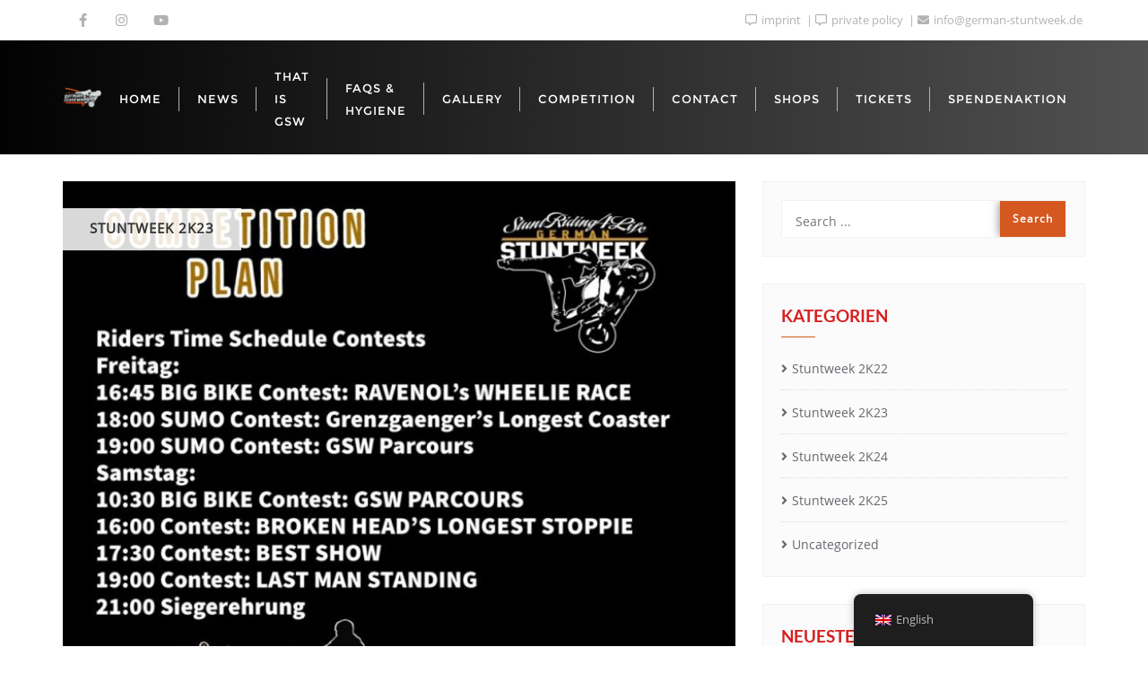

--- FILE ---
content_type: text/html; charset=UTF-8
request_url: https://www.german-stuntweek.de/en/riders-time-schedule
body_size: 31054
content:
<!doctype html><html lang="en-GB"><head><meta charset="UTF-8"><meta name="viewport" content="width=device-width, initial-scale=1"><link rel="profile" href="//gmpg.org/xfn/11"><title>Riders Time Schedule &#8211; German Stuntweek</title><meta name='robots' content='max-image-preview:large' /><link rel='dns-prefetch' href='//www.german-stuntweek.de' /><link href='https://fonts.gstatic.com' crossorigin rel='preconnect' /><link rel="alternate" type="application/rss+xml" title="German Stuntweek &raquo; Feed" href="https://www.german-stuntweek.de/en/feed" /><link rel="alternate" type="application/rss+xml" title="German Stuntweek &raquo; Comments Feed" href="https://www.german-stuntweek.de/en/comments/feed" /><link rel="alternate" title="oEmbed (JSON)" type="application/json+oembed" href="https://www.german-stuntweek.de/en/wp-json/oembed/1.0/embed?url=https%3A%2F%2Fwww.german-stuntweek.de%2Fen%2Friders-time-schedule" /><link rel="alternate" title="oEmbed (XML)" type="text/xml+oembed" href="https://www.german-stuntweek.de/en/wp-json/oembed/1.0/embed?url=https%3A%2F%2Fwww.german-stuntweek.de%2Fen%2Friders-time-schedule&#038;format=xml" /><style id='wp-img-auto-sizes-contain-inline-css' type='text/css'>img:is([sizes=auto i],[sizes^="auto," i]){contain-intrinsic-size:3000px 1500px}
/*# sourceURL=wp-img-auto-sizes-contain-inline-css */</style><style id='wp-emoji-styles-inline-css' type='text/css'>img.wp-smiley, img.emoji {
display: inline !important;
border: none !important;
box-shadow: none !important;
height: 1em !important;
width: 1em !important;
margin: 0 0.07em !important;
vertical-align: -0.1em !important;
background: none !important;
padding: 0 !important;
}
/*# sourceURL=wp-emoji-styles-inline-css */</style><style id='classic-theme-styles-inline-css' type='text/css'>/*! This file is auto-generated */
.wp-block-button__link{color:#fff;background-color:#32373c;border-radius:9999px;box-shadow:none;text-decoration:none;padding:calc(.667em + 2px) calc(1.333em + 2px);font-size:1.125em}.wp-block-file__button{background:#32373c;color:#fff;text-decoration:none}
/*# sourceURL=/wp-includes/css/classic-themes.min.css */</style><style id='global-styles-inline-css' type='text/css'>:root{--wp--preset--aspect-ratio--square: 1;--wp--preset--aspect-ratio--4-3: 4/3;--wp--preset--aspect-ratio--3-4: 3/4;--wp--preset--aspect-ratio--3-2: 3/2;--wp--preset--aspect-ratio--2-3: 2/3;--wp--preset--aspect-ratio--16-9: 16/9;--wp--preset--aspect-ratio--9-16: 9/16;--wp--preset--color--black: #000000;--wp--preset--color--cyan-bluish-gray: #abb8c3;--wp--preset--color--white: #ffffff;--wp--preset--color--pale-pink: #f78da7;--wp--preset--color--vivid-red: #cf2e2e;--wp--preset--color--luminous-vivid-orange: #ff6900;--wp--preset--color--luminous-vivid-amber: #fcb900;--wp--preset--color--light-green-cyan: #7bdcb5;--wp--preset--color--vivid-green-cyan: #00d084;--wp--preset--color--pale-cyan-blue: #8ed1fc;--wp--preset--color--vivid-cyan-blue: #0693e3;--wp--preset--color--vivid-purple: #9b51e0;--wp--preset--gradient--vivid-cyan-blue-to-vivid-purple: linear-gradient(135deg,rgb(6,147,227) 0%,rgb(155,81,224) 100%);--wp--preset--gradient--light-green-cyan-to-vivid-green-cyan: linear-gradient(135deg,rgb(122,220,180) 0%,rgb(0,208,130) 100%);--wp--preset--gradient--luminous-vivid-amber-to-luminous-vivid-orange: linear-gradient(135deg,rgb(252,185,0) 0%,rgb(255,105,0) 100%);--wp--preset--gradient--luminous-vivid-orange-to-vivid-red: linear-gradient(135deg,rgb(255,105,0) 0%,rgb(207,46,46) 100%);--wp--preset--gradient--very-light-gray-to-cyan-bluish-gray: linear-gradient(135deg,rgb(238,238,238) 0%,rgb(169,184,195) 100%);--wp--preset--gradient--cool-to-warm-spectrum: linear-gradient(135deg,rgb(74,234,220) 0%,rgb(151,120,209) 20%,rgb(207,42,186) 40%,rgb(238,44,130) 60%,rgb(251,105,98) 80%,rgb(254,248,76) 100%);--wp--preset--gradient--blush-light-purple: linear-gradient(135deg,rgb(255,206,236) 0%,rgb(152,150,240) 100%);--wp--preset--gradient--blush-bordeaux: linear-gradient(135deg,rgb(254,205,165) 0%,rgb(254,45,45) 50%,rgb(107,0,62) 100%);--wp--preset--gradient--luminous-dusk: linear-gradient(135deg,rgb(255,203,112) 0%,rgb(199,81,192) 50%,rgb(65,88,208) 100%);--wp--preset--gradient--pale-ocean: linear-gradient(135deg,rgb(255,245,203) 0%,rgb(182,227,212) 50%,rgb(51,167,181) 100%);--wp--preset--gradient--electric-grass: linear-gradient(135deg,rgb(202,248,128) 0%,rgb(113,206,126) 100%);--wp--preset--gradient--midnight: linear-gradient(135deg,rgb(2,3,129) 0%,rgb(40,116,252) 100%);--wp--preset--font-size--small: 13px;--wp--preset--font-size--medium: 20px;--wp--preset--font-size--large: 36px;--wp--preset--font-size--x-large: 42px;--wp--preset--spacing--20: 0.44rem;--wp--preset--spacing--30: 0.67rem;--wp--preset--spacing--40: 1rem;--wp--preset--spacing--50: 1.5rem;--wp--preset--spacing--60: 2.25rem;--wp--preset--spacing--70: 3.38rem;--wp--preset--spacing--80: 5.06rem;--wp--preset--shadow--natural: 6px 6px 9px rgba(0, 0, 0, 0.2);--wp--preset--shadow--deep: 12px 12px 50px rgba(0, 0, 0, 0.4);--wp--preset--shadow--sharp: 6px 6px 0px rgba(0, 0, 0, 0.2);--wp--preset--shadow--outlined: 6px 6px 0px -3px rgb(255, 255, 255), 6px 6px rgb(0, 0, 0);--wp--preset--shadow--crisp: 6px 6px 0px rgb(0, 0, 0);}:where(.is-layout-flex){gap: 0.5em;}:where(.is-layout-grid){gap: 0.5em;}body .is-layout-flex{display: flex;}.is-layout-flex{flex-wrap: wrap;align-items: center;}.is-layout-flex > :is(*, div){margin: 0;}body .is-layout-grid{display: grid;}.is-layout-grid > :is(*, div){margin: 0;}:where(.wp-block-columns.is-layout-flex){gap: 2em;}:where(.wp-block-columns.is-layout-grid){gap: 2em;}:where(.wp-block-post-template.is-layout-flex){gap: 1.25em;}:where(.wp-block-post-template.is-layout-grid){gap: 1.25em;}.has-black-color{color: var(--wp--preset--color--black) !important;}.has-cyan-bluish-gray-color{color: var(--wp--preset--color--cyan-bluish-gray) !important;}.has-white-color{color: var(--wp--preset--color--white) !important;}.has-pale-pink-color{color: var(--wp--preset--color--pale-pink) !important;}.has-vivid-red-color{color: var(--wp--preset--color--vivid-red) !important;}.has-luminous-vivid-orange-color{color: var(--wp--preset--color--luminous-vivid-orange) !important;}.has-luminous-vivid-amber-color{color: var(--wp--preset--color--luminous-vivid-amber) !important;}.has-light-green-cyan-color{color: var(--wp--preset--color--light-green-cyan) !important;}.has-vivid-green-cyan-color{color: var(--wp--preset--color--vivid-green-cyan) !important;}.has-pale-cyan-blue-color{color: var(--wp--preset--color--pale-cyan-blue) !important;}.has-vivid-cyan-blue-color{color: var(--wp--preset--color--vivid-cyan-blue) !important;}.has-vivid-purple-color{color: var(--wp--preset--color--vivid-purple) !important;}.has-black-background-color{background-color: var(--wp--preset--color--black) !important;}.has-cyan-bluish-gray-background-color{background-color: var(--wp--preset--color--cyan-bluish-gray) !important;}.has-white-background-color{background-color: var(--wp--preset--color--white) !important;}.has-pale-pink-background-color{background-color: var(--wp--preset--color--pale-pink) !important;}.has-vivid-red-background-color{background-color: var(--wp--preset--color--vivid-red) !important;}.has-luminous-vivid-orange-background-color{background-color: var(--wp--preset--color--luminous-vivid-orange) !important;}.has-luminous-vivid-amber-background-color{background-color: var(--wp--preset--color--luminous-vivid-amber) !important;}.has-light-green-cyan-background-color{background-color: var(--wp--preset--color--light-green-cyan) !important;}.has-vivid-green-cyan-background-color{background-color: var(--wp--preset--color--vivid-green-cyan) !important;}.has-pale-cyan-blue-background-color{background-color: var(--wp--preset--color--pale-cyan-blue) !important;}.has-vivid-cyan-blue-background-color{background-color: var(--wp--preset--color--vivid-cyan-blue) !important;}.has-vivid-purple-background-color{background-color: var(--wp--preset--color--vivid-purple) !important;}.has-black-border-color{border-color: var(--wp--preset--color--black) !important;}.has-cyan-bluish-gray-border-color{border-color: var(--wp--preset--color--cyan-bluish-gray) !important;}.has-white-border-color{border-color: var(--wp--preset--color--white) !important;}.has-pale-pink-border-color{border-color: var(--wp--preset--color--pale-pink) !important;}.has-vivid-red-border-color{border-color: var(--wp--preset--color--vivid-red) !important;}.has-luminous-vivid-orange-border-color{border-color: var(--wp--preset--color--luminous-vivid-orange) !important;}.has-luminous-vivid-amber-border-color{border-color: var(--wp--preset--color--luminous-vivid-amber) !important;}.has-light-green-cyan-border-color{border-color: var(--wp--preset--color--light-green-cyan) !important;}.has-vivid-green-cyan-border-color{border-color: var(--wp--preset--color--vivid-green-cyan) !important;}.has-pale-cyan-blue-border-color{border-color: var(--wp--preset--color--pale-cyan-blue) !important;}.has-vivid-cyan-blue-border-color{border-color: var(--wp--preset--color--vivid-cyan-blue) !important;}.has-vivid-purple-border-color{border-color: var(--wp--preset--color--vivid-purple) !important;}.has-vivid-cyan-blue-to-vivid-purple-gradient-background{background: var(--wp--preset--gradient--vivid-cyan-blue-to-vivid-purple) !important;}.has-light-green-cyan-to-vivid-green-cyan-gradient-background{background: var(--wp--preset--gradient--light-green-cyan-to-vivid-green-cyan) !important;}.has-luminous-vivid-amber-to-luminous-vivid-orange-gradient-background{background: var(--wp--preset--gradient--luminous-vivid-amber-to-luminous-vivid-orange) !important;}.has-luminous-vivid-orange-to-vivid-red-gradient-background{background: var(--wp--preset--gradient--luminous-vivid-orange-to-vivid-red) !important;}.has-very-light-gray-to-cyan-bluish-gray-gradient-background{background: var(--wp--preset--gradient--very-light-gray-to-cyan-bluish-gray) !important;}.has-cool-to-warm-spectrum-gradient-background{background: var(--wp--preset--gradient--cool-to-warm-spectrum) !important;}.has-blush-light-purple-gradient-background{background: var(--wp--preset--gradient--blush-light-purple) !important;}.has-blush-bordeaux-gradient-background{background: var(--wp--preset--gradient--blush-bordeaux) !important;}.has-luminous-dusk-gradient-background{background: var(--wp--preset--gradient--luminous-dusk) !important;}.has-pale-ocean-gradient-background{background: var(--wp--preset--gradient--pale-ocean) !important;}.has-electric-grass-gradient-background{background: var(--wp--preset--gradient--electric-grass) !important;}.has-midnight-gradient-background{background: var(--wp--preset--gradient--midnight) !important;}.has-small-font-size{font-size: var(--wp--preset--font-size--small) !important;}.has-medium-font-size{font-size: var(--wp--preset--font-size--medium) !important;}.has-large-font-size{font-size: var(--wp--preset--font-size--large) !important;}.has-x-large-font-size{font-size: var(--wp--preset--font-size--x-large) !important;}
:where(.wp-block-post-template.is-layout-flex){gap: 1.25em;}:where(.wp-block-post-template.is-layout-grid){gap: 1.25em;}
:where(.wp-block-term-template.is-layout-flex){gap: 1.25em;}:where(.wp-block-term-template.is-layout-grid){gap: 1.25em;}
:where(.wp-block-columns.is-layout-flex){gap: 2em;}:where(.wp-block-columns.is-layout-grid){gap: 2em;}
:root :where(.wp-block-pullquote){font-size: 1.5em;line-height: 1.6;}
/*# sourceURL=global-styles-inline-css */</style><!-- <link rel='stylesheet' id='contact-form-7-css' href='https://www.german-stuntweek.de/wp-content/cache/autoptimize/autoptimize_single_64ac31699f5326cb3c76122498b76f66.php?ver=6.1.4' type='text/css' media='all' /> --><!-- <link rel='stylesheet' id='niche-frame-css' href='https://www.german-stuntweek.de/wp-content/cache/autoptimize/autoptimize_single_c5958d6e78d405541f965f43a580f2c3.php?ver=1.0' type='text/css' media='all' /> --><!-- <link rel='stylesheet' id='font-awesome-css' href='https://www.german-stuntweek.de/wp-content/plugins/elementor/assets/lib/font-awesome/css/font-awesome.min.css?ver=4.7.0' type='text/css' media='all' /> --><!-- <link rel='stylesheet' id='animate-css' href='https://www.german-stuntweek.de/wp-content/plugins/events-addon-for-elementor/assets/css/animate.min.css?ver=3.7.2' type='text/css' media='all' /> --><!-- <link rel='stylesheet' id='themify-icons-css' href='https://www.german-stuntweek.de/wp-content/plugins/events-addon-for-elementor/assets/css/themify-icons.min.css?ver=1.0.0' type='text/css' media='all' /> --><!-- <link rel='stylesheet' id='linea-css' href='https://www.german-stuntweek.de/wp-content/plugins/events-addon-for-elementor/assets/css/linea.min.css?ver=1.0.0' type='text/css' media='all' /> --><!-- <link rel='stylesheet' id='magnific-popup-css' href='https://www.german-stuntweek.de/wp-content/plugins/events-addon-for-elementor/assets/css/magnific-popup.min.css?ver=1.0' type='text/css' media='all' /> --><!-- <link rel='stylesheet' id='owl-carousel-css' href='https://www.german-stuntweek.de/wp-content/plugins/events-addon-for-elementor/assets/css/owl.carousel.min.css?ver=2.3.4' type='text/css' media='all' /> --><!-- <link rel='stylesheet' id='juxtapose-css' href='https://www.german-stuntweek.de/wp-content/cache/autoptimize/autoptimize_single_d3998d5bd04c3bc541a9cd040e50ea76.php?ver=1.0' type='text/css' media='all' /> --><!-- <link rel='stylesheet' id='naevents-styles-css' href='https://www.german-stuntweek.de/wp-content/cache/autoptimize/autoptimize_single_fcaf8e027598962a3e02e06b2e73054c.php?ver=1.8.2' type='text/css' media='all' /> --><!-- <link rel='stylesheet' id='naevents-responsive-css' href='https://www.german-stuntweek.de/wp-content/cache/autoptimize/autoptimize_single_f3e02cf146623455dc156a850d27a5f3.php?ver=1.8.2' type='text/css' media='all' /> --><!-- <link rel='stylesheet' id='woocommerce-layout-css' href='https://www.german-stuntweek.de/wp-content/cache/autoptimize/autoptimize_single_e98f5279cacaef826050eb2595082e77.php?ver=10.4.3' type='text/css' media='all' /> -->
<link rel="stylesheet" type="text/css" href="//www.german-stuntweek.de/wp-content/cache/wpfc-minified/f2e63nxx/c87ag.css" media="all"/><!-- <link rel='stylesheet' id='woocommerce-smallscreen-css' href='https://www.german-stuntweek.de/wp-content/cache/autoptimize/autoptimize_single_59d266c0ea580aae1113acb3761f7ad5.php?ver=10.4.3' type='text/css' media='only screen and (max-width: 768px)' /> -->
<link rel="stylesheet" type="text/css" href="//www.german-stuntweek.de/wp-content/cache/wpfc-minified/20hdvrpt/c87af.css" media="only screen and (max-width: 768px)"/><!-- <link rel='stylesheet' id='woocommerce-general-css' href='https://www.german-stuntweek.de/wp-content/cache/autoptimize/autoptimize_single_0a5cfa15a1c3bce6319a071a84e71e83.php?ver=10.4.3' type='text/css' media='all' /> -->
<link rel="stylesheet" type="text/css" href="//www.german-stuntweek.de/wp-content/cache/wpfc-minified/12gsaafx/c87af.css" media="all"/><style id='woocommerce-inline-inline-css' type='text/css'>.woocommerce form .form-row .required { visibility: visible; }
/*# sourceURL=woocommerce-inline-inline-css */</style><!-- <link rel='stylesheet' id='trp-floater-language-switcher-style-css' href='https://www.german-stuntweek.de/wp-content/cache/autoptimize/autoptimize_single_3bf8eac2eca9553b53325653753a6f7e.php?ver=3.0.7' type='text/css' media='all' /> --><!-- <link rel='stylesheet' id='trp-language-switcher-style-css' href='https://www.german-stuntweek.de/wp-content/cache/autoptimize/autoptimize_single_766e46f8ceadf449552f0100bae0bc3d.php?ver=3.0.7' type='text/css' media='all' /> --><!-- <link rel='stylesheet' id='bootstrap-css' href='https://www.german-stuntweek.de/wp-content/themes/bizberg/assets/bootstrap/css/bootstrap.min.css?ver=4.2.3.1608107005' type='text/css' media='all' /> --><!-- <link rel='stylesheet' id='font-awesome-5-css' href='https://www.german-stuntweek.de/wp-content/cache/autoptimize/autoptimize_single_30bcab9c086559aad11d39876ecebcec.php?ver=4.2.3.1608107005' type='text/css' media='all' /> --><!-- <link rel='stylesheet' id='bizberg-main-css' href='https://www.german-stuntweek.de/wp-content/cache/autoptimize/autoptimize_single_704bd47f9ddd6115fc724c2742b48545.php?ver=4.2.3.1608107005' type='text/css' media='all' /> --><!-- <link rel='stylesheet' id='bizberg-component-css' href='https://www.german-stuntweek.de/wp-content/cache/autoptimize/autoptimize_single_5b35e08e35a6ec6c95ccd6bc3f067b54.php?ver=4.2.3.1608107005' type='text/css' media='all' /> --><!-- <link rel='stylesheet' id='bizberg-style2-css' href='https://www.german-stuntweek.de/wp-content/cache/autoptimize/autoptimize_single_25090391f939cd3980016f4a54bef7e4.php?ver=4.2.3.1608107005' type='text/css' media='all' /> --><!-- <link rel='stylesheet' id='bizberg-responsive-css' href='https://www.german-stuntweek.de/wp-content/cache/autoptimize/autoptimize_single_97de262c687d97be5513c865a9cec858.php?ver=4.2.3.1608107005' type='text/css' media='all' /> --><!-- <link rel='stylesheet' id='chld_thm_cfg_parent-css' href='https://www.german-stuntweek.de/wp-content/cache/autoptimize/autoptimize_single_441e408a08a3555807312b544ba06e95.php?ver=6.9' type='text/css' media='all' /> --><!-- <link rel='stylesheet' id='bizberg-style-css' href='https://www.german-stuntweek.de/wp-content/cache/autoptimize/autoptimize_single_47fd6b48ec7530a7a6dd2da678f56704.php?ver=6.9' type='text/css' media='all' /> -->
<link rel="stylesheet" type="text/css" href="//www.german-stuntweek.de/wp-content/cache/wpfc-minified/8awamymy/c87ae.css" media="all"/><style id='bizberg-style-inline-css' type='text/css'>body:not(.home) header#masthead {
border-bottom: 1px solid #eee;
}.banner .slider .overlay {
background: linear-gradient(-90deg, rgba(0,136,204,0.6), rgba(0,12,20,0.36));
}.breadcrumb-wrapper .section-title{ text-align:left;padding-top:65px; padding-bottom:65px; padding-left:0px; padding-right:0px }body.home .breadcrumb-wrapper.homepage_banner .overlay {
background: linear-gradient(-90deg, rgba(0, 0, 0, 0.6), rgba(0, 0, 0, 0.6));
}body:not(.home) .breadcrumb-wrapper .overlay {
background: linear-gradient(-90deg, rgba(0, 0, 0, 0.6), rgba(0, 0, 0, 0.6));
}body{ background-image: linear-gradient(to right,rgba(255,255,255,0),rgba(255,255,255,0)),url(  ); 
background-repeat : repeat;
background-position : center center;
background-size : cover;
background-attachment : scroll;}.primary_header_2_wrapper{ background-image: linear-gradient(to right,rgba(255,255,255,0),rgba(255,255,255,0)),url(  ); 
background-repeat : repeat;
background-position : center center;
background-size : cover;
background-attachment : scroll;}body:not(.page-template-page-fullwidth-transparent-header) header#masthead #top-bar { background: #ffffff;
background: -moz-linear-gradient(90deg, #ffffff 0%, #ffffff 100%);
background: -webkit-linear-gradient(90deg, #ffffff 0%, #ffffff 100%);
background: linear-gradient(90deg, #ffffff 0%, #ffffff 100%);
filter: progid: DXImageTransform.Microsoft.gradient(startColorstr='#ffffff', endColorstr='#ffffff', GradientType=1); }.navbar-default { background: #020202;
background: -moz-linear-gradient(90deg, #020202 0%, #515151 100%);
background: -webkit-linear-gradient(90deg, #020202 0%, #515151 100%);
background: linear-gradient(90deg, #020202 0%, #515151 100%);
filter: progid: DXImageTransform.Microsoft.gradient(startColorstr='#020202', endColorstr='#020202', GradientType=1); }.navbar.sticky { background: #020202;
background: -moz-linear-gradient(90deg, #020202 0%, #515151 100%);
background: -webkit-linear-gradient(90deg, #020202 0%, #515151 100%);
background: linear-gradient(90deg, #020202 0%, #515151 100%);
filter: progid: DXImageTransform.Microsoft.gradient(startColorstr='#020202', endColorstr='#020202', GradientType=1); }a.slider_btn { background: #0088cc;
background: -moz-linear-gradient(90deg, #0088cc 0%, #0088cc 100%);
background: -webkit-linear-gradient(90deg, #0088cc 0%, #0088cc 100%);
background: linear-gradient(90deg, #0088cc 0%, #0088cc 100%);
filter: progid: DXImageTransform.Microsoft.gradient(startColorstr='#0088cc', endColorstr='#0088cc', GradientType=1); }.bizberg_dark_mode .full-screen-search, .bizberg_dark_mode .full-screen-search label { background-color:rgba(255,255,255,0)}
/*# sourceURL=bizberg-style-inline-css */</style><!-- <link rel='stylesheet' id='bizberg-google-fonts-css' href='https://www.german-stuntweek.de/wp-content/cache/autoptimize/autoptimize_single_edc4ae100e33c1c65fba90ac711bd54d.php' type='text/css' media='all' /> --><!-- <link rel='stylesheet' id='bizberg-woocommerce-style-css' href='https://www.german-stuntweek.de/wp-content/cache/autoptimize/autoptimize_single_469f01e6e162df21091d3bb2cdbd91b8.php?ver=4.2.3.1608107005' type='text/css' media='all' /> --><!-- <link rel='stylesheet' id='sp-dsgvo_twbs4_grid-css' href='https://www.german-stuntweek.de/wp-content/plugins/shapepress-dsgvo/public/css/bootstrap-grid.min.css?ver=3.1.37' type='text/css' media='all' /> --><!-- <link rel='stylesheet' id='sp-dsgvo-css' href='https://www.german-stuntweek.de/wp-content/plugins/shapepress-dsgvo/public/css/sp-dsgvo-public.min.css?ver=3.1.37' type='text/css' media='all' /> --><!-- <link rel='stylesheet' id='sp-dsgvo_popup-css' href='https://www.german-stuntweek.de/wp-content/plugins/shapepress-dsgvo/public/css/sp-dsgvo-popup.min.css?ver=3.1.37' type='text/css' media='all' /> --><!-- <link rel='stylesheet' id='simplebar-css' href='https://www.german-stuntweek.de/wp-content/plugins/shapepress-dsgvo/public/css/simplebar.min.css?ver=6.9' type='text/css' media='all' /> --><!-- <link rel='stylesheet' id='elementor-icons-css' href='https://www.german-stuntweek.de/wp-content/plugins/elementor/assets/lib/eicons/css/elementor-icons.min.css?ver=5.45.0' type='text/css' media='all' /> --><!-- <link rel='stylesheet' id='elementor-frontend-css' href='https://www.german-stuntweek.de/wp-content/plugins/elementor/assets/css/frontend.min.css?ver=3.34.1' type='text/css' media='all' /> --><!-- <link rel='stylesheet' id='elementor-post-165-css' href='https://www.german-stuntweek.de/wp-content/cache/autoptimize/autoptimize_single_f42c138bf9f460c2e1fd9214c8e71801.php?ver=1768687541' type='text/css' media='all' /> --><!-- <link rel='stylesheet' id='eael-general-css' href='https://www.german-stuntweek.de/wp-content/plugins/essential-addons-for-elementor-lite/assets/front-end/css/view/general.min.css?ver=6.5.7' type='text/css' media='all' /> --><!-- <link rel='stylesheet' id='elementor-gf-local-roboto-css' href='https://www.german-stuntweek.de/wp-content/cache/autoptimize/autoptimize_single_4e315313b0286b87535e5a0261b5b41a.php?ver=1742249165' type='text/css' media='all' /> --><!-- <link rel='stylesheet' id='elementor-gf-local-robotoslab-css' href='https://www.german-stuntweek.de/wp-content/cache/autoptimize/autoptimize_single_44b59e2755541a1e58c63c06bd55c336.php?ver=1742249173' type='text/css' media='all' /> -->
<link rel="stylesheet" type="text/css" href="//www.german-stuntweek.de/wp-content/cache/wpfc-minified/moazqkfx/c8dr2.css" media="all"/> <script src='//www.german-stuntweek.de/wp-content/cache/wpfc-minified/drqkyaz0/c87ag.js' type="text/javascript"></script>
<!-- <script type="text/javascript" src="https://www.german-stuntweek.de/wp-includes/js/jquery/jquery.min.js?ver=3.7.1" id="jquery-core-js"></script> -->
<!-- <script defer type="text/javascript" src="https://www.german-stuntweek.de/wp-includes/js/jquery/jquery-migrate.min.js?ver=3.4.1" id="jquery-migrate-js"></script> --> <!-- <script type="text/javascript" src="https://www.german-stuntweek.de/wp-content/plugins/woocommerce/assets/js/jquery-blockui/jquery.blockUI.min.js?ver=2.7.0-wc.10.4.3" id="wc-jquery-blockui-js" defer="defer" data-wp-strategy="defer"></script> --> <script defer id="wc-add-to-cart-js-extra" src="[data-uri]"></script> <script src='//www.german-stuntweek.de/wp-content/cache/wpfc-minified/1ze60fsh/c87ag.js' type="text/javascript"></script>
<!-- <script type="text/javascript" src="https://www.german-stuntweek.de/wp-content/plugins/woocommerce/assets/js/frontend/add-to-cart.min.js?ver=10.4.3" id="wc-add-to-cart-js" defer="defer" data-wp-strategy="defer"></script> --> <!-- <script type="text/javascript" src="https://www.german-stuntweek.de/wp-content/plugins/woocommerce/assets/js/js-cookie/js.cookie.min.js?ver=2.1.4-wc.10.4.3" id="wc-js-cookie-js" defer="defer" data-wp-strategy="defer"></script> --> <script defer id="woocommerce-js-extra" src="[data-uri]"></script> <script src='//www.german-stuntweek.de/wp-content/cache/wpfc-minified/d5kmlhlg/c87ag.js' type="text/javascript"></script>
<!-- <script type="text/javascript" src="https://www.german-stuntweek.de/wp-content/plugins/woocommerce/assets/js/frontend/woocommerce.min.js?ver=10.4.3" id="woocommerce-js" defer="defer" data-wp-strategy="defer"></script> --> <!-- <script defer type="text/javascript" src="https://www.german-stuntweek.de/wp-content/cache/autoptimize/autoptimize_single_23f784f00b28e318252873f44bc4d525.php?ver=3.0.7" id="trp-frontend-compatibility-js"></script> --> <!-- <script defer type="text/javascript" src="https://www.german-stuntweek.de/wp-content/themes/bizberg/assets/bootstrap/js/bootstrap.min.js?ver=4.2.3.1608107005" id="bootstrap-js"></script> --> <script defer id="sp-dsgvo-js-extra" src="[data-uri]"></script> <script src='//www.german-stuntweek.de/wp-content/cache/wpfc-minified/76x3gsax/c87af.js' type="text/javascript"></script>
<!-- <script defer type="text/javascript" src="https://www.german-stuntweek.de/wp-content/plugins/shapepress-dsgvo/public/js/sp-dsgvo-public.min.js?ver=3.1.37" id="sp-dsgvo-js"></script> --> <link rel="https://api.w.org/" href="https://www.german-stuntweek.de/en/wp-json/" /><link rel="alternate" title="JSON" type="application/json" href="https://www.german-stuntweek.de/en/wp-json/wp/v2/posts/4383" /><link rel="EditURI" type="application/rsd+xml" title="RSD" href="https://www.german-stuntweek.de/xmlrpc.php?rsd" /><link rel="canonical" href="https://www.german-stuntweek.de/en/riders-time-schedule" /><link rel='shortlink' href='https://www.german-stuntweek.de/en/?p=4383' /><link rel="alternate" hreflang="de-DE" href="https://www.german-stuntweek.de/riders-time-schedule/"/><link rel="alternate" hreflang="en-GB" href="https://www.german-stuntweek.de/en/riders-time-schedule"/><link rel="alternate" hreflang="de" href="https://www.german-stuntweek.de/riders-time-schedule/"/><link rel="alternate" hreflang="en" href="https://www.german-stuntweek.de/en/riders-time-schedule"/> <noscript><style>.woocommerce-product-gallery{ opacity: 1 !important; }</style></noscript><meta name="generator" content="Elementor 3.34.1; features: additional_custom_breakpoints; settings: css_print_method-external, google_font-enabled, font_display-auto"><style type="text/css">.recentcomments a{display:inline !important;padding:0 !important;margin:0 !important;}</style><style>.sp-dsgvo-blocked-embedding-placeholder
{
color: #313334;
background: linear-gradient(90deg, #e3ffe7 0%, #d9e7ff 100%);            }
a.sp-dsgvo-blocked-embedding-button-enable,
a.sp-dsgvo-blocked-embedding-button-enable:hover,
a.sp-dsgvo-blocked-embedding-button-enable:active {
color: #313334;
border-color: #313334;
border-width: 2px;
}
.wp-embed-aspect-16-9 .sp-dsgvo-blocked-embedding-placeholder,
.vc_video-aspect-ratio-169 .sp-dsgvo-blocked-embedding-placeholder,
.elementor-aspect-ratio-169 .sp-dsgvo-blocked-embedding-placeholder{
margin-top: -56.25%; /*16:9*/
}
.wp-embed-aspect-4-3 .sp-dsgvo-blocked-embedding-placeholder,
.vc_video-aspect-ratio-43 .sp-dsgvo-blocked-embedding-placeholder,
.elementor-aspect-ratio-43 .sp-dsgvo-blocked-embedding-placeholder{
margin-top: -75%;
}
.wp-embed-aspect-3-2 .sp-dsgvo-blocked-embedding-placeholder,
.vc_video-aspect-ratio-32 .sp-dsgvo-blocked-embedding-placeholder,
.elementor-aspect-ratio-32 .sp-dsgvo-blocked-embedding-placeholder{
margin-top: -66.66%;
}</style><style>/* latin */
@font-face {
font-family: 'Roboto';
font-style: italic;
font-weight: 300;
src: local('Roboto Light Italic'),
local('Roboto-LightItalic'),
url(https://www.german-stuntweek.de/wp-content/plugins/shapepress-dsgvo/public/css/fonts/roboto/Roboto-LightItalic-webfont.woff) format('woff');
font-display: swap;
}
/* latin */
@font-face {
font-family: 'Roboto';
font-style: italic;
font-weight: 400;
src: local('Roboto Italic'),
local('Roboto-Italic'),
url(https://www.german-stuntweek.de/wp-content/plugins/shapepress-dsgvo/public/css/fonts/roboto/Roboto-Italic-webfont.woff) format('woff');
font-display: swap;
}
/* latin */
@font-face {
font-family: 'Roboto';
font-style: italic;
font-weight: 700;
src: local('Roboto Bold Italic'),
local('Roboto-BoldItalic'),
url(https://www.german-stuntweek.de/wp-content/plugins/shapepress-dsgvo/public/css/fonts/roboto/Roboto-BoldItalic-webfont.woff) format('woff');
font-display: swap;
}
/* latin */
@font-face {
font-family: 'Roboto';
font-style: italic;
font-weight: 900;
src: local('Roboto Black Italic'),
local('Roboto-BlackItalic'),
url(https://www.german-stuntweek.de/wp-content/plugins/shapepress-dsgvo/public/css/fonts/roboto/Roboto-BlackItalic-webfont.woff) format('woff');
font-display: swap;
}
/* latin */
@font-face {
font-family: 'Roboto';
font-style: normal;
font-weight: 300;
src: local('Roboto Light'),
local('Roboto-Light'),
url(https://www.german-stuntweek.de/wp-content/plugins/shapepress-dsgvo/public/css/fonts/roboto/Roboto-Light-webfont.woff) format('woff');
font-display: swap;
}
/* latin */
@font-face {
font-family: 'Roboto';
font-style: normal;
font-weight: 400;
src: local('Roboto Regular'),
local('Roboto-Regular'),
url(https://www.german-stuntweek.de/wp-content/plugins/shapepress-dsgvo/public/css/fonts/roboto/Roboto-Regular-webfont.woff) format('woff');
font-display: swap;
}
/* latin */
@font-face {
font-family: 'Roboto';
font-style: normal;
font-weight: 700;
src: local('Roboto Bold'),
local('Roboto-Bold'),
url(https://www.german-stuntweek.de/wp-content/plugins/shapepress-dsgvo/public/css/fonts/roboto/Roboto-Bold-webfont.woff) format('woff');
font-display: swap;
}
/* latin */
@font-face {
font-family: 'Roboto';
font-style: normal;
font-weight: 900;
src: local('Roboto Black'),
local('Roboto-Black'),
url(https://www.german-stuntweek.de/wp-content/plugins/shapepress-dsgvo/public/css/fonts/roboto/Roboto-Black-webfont.woff) format('woff');
font-display: swap;
}</style><style>.e-con.e-parent:nth-of-type(n+4):not(.e-lazyloaded):not(.e-no-lazyload),
.e-con.e-parent:nth-of-type(n+4):not(.e-lazyloaded):not(.e-no-lazyload) * {
background-image: none !important;
}
@media screen and (max-height: 1024px) {
.e-con.e-parent:nth-of-type(n+3):not(.e-lazyloaded):not(.e-no-lazyload),
.e-con.e-parent:nth-of-type(n+3):not(.e-lazyloaded):not(.e-no-lazyload) * {
background-image: none !important;
}
}
@media screen and (max-height: 640px) {
.e-con.e-parent:nth-of-type(n+2):not(.e-lazyloaded):not(.e-no-lazyload),
.e-con.e-parent:nth-of-type(n+2):not(.e-lazyloaded):not(.e-no-lazyload) * {
background-image: none !important;
}
}</style><link rel="icon" href="https://www.german-stuntweek.de/wp-content/uploads/2020/12/cropped-IMG-20201202-WA0019-32x32.jpg" sizes="32x32" /><link rel="icon" href="https://www.german-stuntweek.de/wp-content/uploads/2020/12/cropped-IMG-20201202-WA0019-192x192.jpg" sizes="192x192" /><link rel="apple-touch-icon" href="https://www.german-stuntweek.de/wp-content/uploads/2020/12/cropped-IMG-20201202-WA0019-180x180.jpg" /><meta name="msapplication-TileImage" content="https://www.german-stuntweek.de/wp-content/uploads/2020/12/cropped-IMG-20201202-WA0019-270x270.jpg" /><style id="kirki-inline-styles">body.home header#masthead, body:not(.home) header#masthead{border-bottom-width:10px;border-bottom-color:#eee;}.navbar-default .navbar-collapse{border-color:#020202;}.navbar-default .navbar-nav>li>a,.header-search i{color:#b2b2b2;}.navbar-default .navbar-nav>li>a:after{background:#b2b2b2;}.page-fullwidth-transparent-header header .navbar-default .navbar-nav > li > a:hover,.page-fullwidth-transparent-header .navbar-nav > li:hover > a{color:#d55820 !important;}header .navbar-default .navbar-nav > li > a:hover,.navbar-nav > li:hover,.header-search .search-form input#searchsubmit, .header-search .search-form input#searchsubmit:visited,header .navbar-default .navbar-nav > li > a:focus{background:#d55820 !important;}.navbar-nav > li.header_btn_wrapper:hover,.navbar-nav > li.search_wrapper:hover,.page-fullwidth-transparent-header .navbar-nav > li:hover{background:none !important;}.navbar-nav li ul{border-top-color:#d55820 !important;background:#fff;border-color:#eee;}header .navbar-default .navbar-nav > li > a:hover,header .navbar-default .navbar-nav > li > a:focus{border-color:#ab471a;}.sticky .bizberg_header_wrapper h3,.sticky .primary_header_2 h3,.bizberg_header_wrapper h3{color:#333;}.sticky .bizberg_header_wrapper p,.sticky .primary_header_2 p, .bizberg_header_wrapper p{color:#333;}.navbar-default.sticky .navbar-collapse{border-color:#020202;}.navbar.sticky.navbar-default .navbar-nav>li>a,.navbar.sticky .header-search i{color:#b2b2b2;}.navbar-default.sticky .navbar-nav>li>a:after{background:#b2b2b2;}header .navbar-default.sticky .navbar-nav > li > a:not(.menu_custom_btn):hover,.sticky .navbar-nav > li:hover,.sticky .header-search .search-form input#searchsubmit,.sticky .header-search .search-form input#searchsubmit:visited{background:#d55820 !important;}.sticky .navbar-nav > li.header_btn_wrapper:hover,.sticky .navbar-nav > li.search_wrapper:hover{background:none !important;}.sticky .navbar-nav li ul{border-top-color:#d55820 !important;background:#fff;border-color:#eee;}body:not(.bizberg_transparent_header) header .navbar-default.sticky .navbar-nav > li > a:not(.menu_custom_btn):hover{border-color:#ab471a;}.navbar-nav li ul li a{border-bottom-color:#eee;}.sticky .navbar-nav li ul li a{border-bottom-color:#eee;}.navbar-nav li ul li a,.navbar-nav li ul li:hover a{color:#636363;}.sticky .navbar-nav li ul li a,.sticky .navbar-nav li ul li:hover a{color:#636363;}.prognroll-bar{display:block;background-color:#d55820 !important;}footer .footer_social_links a i{color:#d82020 !important;background:#f1f1f1 !important;}footer#footer.footer-style{background:#1f2024 !important;}footer#footer.footer-style p{color:#fff;}#footer a{color:#fff;}#footer a:hover{color:#fff;}.slicknav_btn.slicknav_open:before, .slicknav_btn.slicknav_collapsed:before{color:#434343;}.slicknav_nav,.slicknav_nav ul li{background:#1F1D26;}.slicknav_nav .slicknav_row:hover, .slicknav_nav a:hover, .slicknav_nav .menu_custom_btn:hover{background:#443E56 !important;}.slicknav_nav a,.slicknav_nav a:focus,.slicknav_nav a:hover{color:#b2b2b2 !important;}.slicknav_nav li.menu-item > a,.slicknav_nav .slicknav_row,.slicknav_nav a.slicknav_item{border-color:#3b3844;}body:not(.page-template-page-fullwidth-transparent-header) header#masthead #top-bar{border-bottom-color:#fff;}#top-social-left li:first-child a,#top-social-left li a{border-color:rgba(178,178,178,0);}#top-social-left li a{color:#b2b2b2;}.infobox_header_wrapper li a, .infobox_header_wrapper li{color:#b2b2b2;}body.bizberg_transparent_header header#masthead #top-bar,body.bizberg_transparent_header .navbar-default,body.bizberg_transparent_header .primary_header_2_wrapper{background:rgba(10,10,10,0.2);}body.bizberg_transparent_header header#masthead,body.bizberg_transparent_header .navbar.sticky{backdrop-filter:blur(30px);--webkit-backdrop-filter:blur(30px);}body.bizberg_transparent_header header#masthead #top-bar,body.bizberg_transparent_header .primary_header_2_wrapper, .bizberg_transparent_header:not(.bizberg_sticky_header_disabled) header#masthead{border-bottom-color:rgba(255,255,255,0.36);}body.bizberg_transparent_header header#masthead #top-bar #top-social-left li a{border-right-color:rgba(255,255,255,0.36);}body.bizberg_transparent_header header#masthead #top-bar #top-social-left li:first-child a{border-left-color:rgba(255,255,255,0.36);}body.bizberg_transparent_header header#masthead #top-bar .top-bar-right li:after{color:rgba(255,255,255,0.36);}body.bizberg_transparent_header header#masthead .navbar-default .navbar-nav>li>a:after{background:rgba(255,255,255,0.36);}body.bizberg_transparent_header header#masthead #top-bar #top-social-left li a,body.bizberg_transparent_header header#masthead #top-bar .infobox_header_wrapper li a,body.bizberg_transparent_header header#masthead #top-bar .infobox_header_wrapper li, body.bizberg_transparent_header header#masthead .navbar-default .navbar-nav>li>a, body.bizberg_transparent_header header#masthead .header-search i{color:#fff;}body.bizberg_transparent_header header#masthead .bizberg_header_wrapper h3,body.bizberg_transparent_header header#masthead .primary_header_2 h3, body.bizberg_transparent_header header#masthead .bizberg_header_wrapper p, body.bizberg_transparent_header header#masthead .primary_header_2 p{color:#fff;}body.bizberg_transparent_header .page-fullwidth-transparent-header header .navbar-default .navbar-nav > li > a:hover,body.bizberg_transparent_header .page-fullwidth-transparent-header .navbar-nav > li:hover > a{color:rgba(10,10,10,0.1) !important;}body.bizberg_transparent_header header .navbar-default .navbar-nav > li > a:hover, body.bizberg_transparent_header header .navbar-default.sticky .navbar-nav > li > a:hover, body.bizberg_transparent_header .navbar-nav > li:hover,body.bizberg_transparent_header .header-search .search-form input#searchsubmit,body.bizberg_transparent_header .header-search .search-form input#searchsubmit:visited{background:rgba(10,10,10,0.1) !important;}body.bizberg_transparent_header .navbar-nav > li.header_btn_wrapper:hover,body.bizberg_transparent_header .navbar-nav > li.search_wrapper:hover,body.bizberg_transparent_header .page-fullwidth-transparent-header .navbar-nav > li:hover{background:none !important;}body.bizberg_transparent_header .navbar-nav li ul{border-top-color:rgba(10,10,10,0.1) !important;}body.bizberg_transparent_header header .navbar-default .navbar-nav > li > a:hover, body.bizberg_transparent_header header .navbar-default.sticky .navbar-nav > li > a:hover{border-color:transparent;}body.bizberg_transparent_header.bizberg_sticky_header_enabled header#masthead .slicknav_btn.slicknav_open:before, body.bizberg_transparent_header.bizberg_sticky_header_enabled header#masthead .slicknav_btn.slicknav_collapsed:before{color:#434343;}body.bizberg_transparent_header.bizberg_sticky_header_enabled header#masthead .mobile_search_icon i{color:#434343;}body.bizberg_transparent_header .navbar-default.sticky{background:rgba(2,2,2,0.72);}body.bizberg_transparent_header .sticky .navbar-nav li ul{border-top-color:rgba(10,10,10,0.1) !important;}body.bizberg_transparent_header header .navbar-default.sticky .navbar-nav > li > a:hover, body.bizberg_transparent_header .sticky .navbar-nav > li:not(.search_wrapper):not(.header_btn_wrapper):hover{background:rgba(10,10,10,0.1) !important;}body.bizberg_transparent_header header#masthead .navbar-default.sticky .navbar-nav>li>a, body.bizberg_transparent_header header#masthead .sticky .header-search i{color:#fff;}body.bizberg_transparent_header header#masthead .sticky .bizberg_header_wrapper h3,body.bizberg_transparent_header header#masthead .sticky .primary_header_2 h3, body.bizberg_transparent_header header#masthead .sticky .bizberg_header_wrapper p, body.bizberg_transparent_header header#masthead .sticky .primary_header_2 p{color:#fff;}body.bizberg_transparent_header.bizberg_sticky_header_disabled header#masthead .transparent_header_sticky .slicknav_btn:before{color:#fff;}body.bizberg_transparent_header.bizberg_sticky_header_disabled header#masthead .mobile_search_icon i{color:#434343;}.homepage_banner h1.banner_title{color:#fff;}.homepage_banner p.banner_subtitle{color:#fff;}.breadcrumb-wrapper.not-home .section-title h1{color:#fff;}.breadcrumb-wrapper.not-home .breadcrumb li a,.breadcrumb>li+li:before{color:#fff;}.breadcrumb-wrapper.not-home .section-title{text-align:left;padding-top:65px;padding-bottom:65px;padding-left:0px;padding-right:0px;}.breadcrumb-wrapper.not-home{background-image:url("https://www.german-stuntweek.de/wp-content/themes/bizberg/assets/images/breadcrum.jpg");background-color:rgba(20,20,20,.8);background-repeat:repeat;background-position:center center;background-attachment:scroll;-webkit-background-size:cover;-moz-background-size:cover;-ms-background-size:cover;-o-background-size:cover;background-size:cover;}.primary_header_2 h3,.bizberg_header_wrapper h3{font-family:Playfair Display;font-size:23px;font-weight:400;line-height:1.5;text-align:left;text-transform:none;}.primary_header_2 p,.bizberg_header_wrapper p{font-family:Open Sans;font-size:13px;font-weight:300;line-height:1.8;text-align:left;text-transform:none;}.navbar.sticky .bizberg_header_wrapper .logo img{max-height:51px;}a:focus{outline:1px dashed #0088cc;}.breadcrumb-wrapper .breadcrumb .active,.post-navigation .nav-previous a:hover, .post-navigation .nav-next a:hover,#blog .blog-post .entry-meta > span > a:hover, nav.comment-navigation a:hover,.bizberg_detail_user_wrapper a:hover,div#respond h3#reply-title small a, .sidebar-wrapper .section-title h3{color:#0088cc;}.widget_text.widget a{color:#0088cc !important;}.search-form input#searchsubmit,#back-to-top a,.btn-primary, a.btn-primary,.bizberg_woocommerce_shop #respond p.form-submit #submit, .reply a, input.wpcf7-form-control.wpcf7-submit, form.post-password-form input[type="submit"],.result-paging-wrapper ul.paging li.active a, .result-paging-wrapper ul.paging li a:hover, .widget.widget_tag_cloud a:hover, .tagcloud.tags a:hover,.bizberg_detail_cat:after,.full-screen-search .close,p.form-submit .submit, .wp-block-search .wp-block-search__button{background:#0088cc;}.post-navigation .nav-previous a:hover, .post-navigation .nav-next a:hover, nav.comment-navigation a:hover,div#respond h3#reply-title small a{border-color:#0088cc;}.btn-primary, a.btn-primary, .bizberg_woocommerce_shop #respond p.form-submit #submit, .reply a,p.form-submit .submit, input.wpcf7-form-control.wpcf7-submit, form.post-password-form input[type="submit"]{border-color:#006da4;}.btn-primary:hover, a.btn-primary:hover, .bizberg_woocommerce_shop #respond p.form-submit #submit:hover, .reply a:hover, input.wpcf7-form-control.wpcf7-submit:hover, form.post-password-form input[type="submit"]:hover,.red-btn .btn-primary:hover, .error-section a:hover,p.form-submit .submit:hover{background:#006da4;border-color:#0088cc;}.detail-content.single_page a, .bizberg-list .entry-content p a, .comment-list .comment-content a, .widget_text.widget a{text-decoration-color:#0088cc;}.bizberg_woocommerce_shop .woocommerce-breadcrumb{border-left-color:#0088cc;}.woocommerce .widget_price_filter .ui-slider .ui-slider-range,.woocommerce .widget_price_filter .ui-slider .ui-slider-handle, .bizberg_woocommerce_shop form.woocommerce-product-search button, .bizberg_woocommerce_shop .woocommerce-message a, .bizberg_woocommerce_shop .woocommerce-message a:hover, .bizberg_woocommerce_shop.woocommerce-cart table.shop_table thead, .bizberg_woocommerce_shop.woocommerce-checkout table.shop_table thead, .bizberg_woocommerce_shop.woocommerce-account table.shop_table thead,.bizberg_woocommerce_shop.woocommerce-account .woocommerce-MyAccount-navigation ul li a:hover, .bizberg_woocommerce_shop.woocommerce-account .woocommerce-MyAccount-navigation ul li.is-active a,.bizberg_woocommerce_shop #bizberg-product-search-box form.woocommerce-product-search button::before,.bizberg_woocommerce_shop .bizberg_wishlist_wrapper a span, .bizberg_woocommerce_shop .bizberg_compare_wrapper a span, .bizberg_woocommerce_shop a.cart-contents span.cart_content_count,.bizberg_woocommerce_shop .bizberg_header_mini_cart_wrapper ul.woocommerce-mini-cart::-webkit-scrollbar, .bizberg_woocommerce_shop.woocommerce-wishlist table.shop_table thead,.header_sidemenu_in .m-contentmain::-webkit-scrollbar, .bizberg_dark_mode #yith-wcwl-popup-message{background-color:#0088cc;}.bizberg_woocommerce_shop .widget.widget_product_tag_cloud a:hover, .yith-woocompare-widget a.compare:hover{background-color:#0088cc;}.woocommerce div.product p.price, .woocommerce div.product span.price, .woocommerce-message::before, .bizberg_dark_mode .comment-form-rating .stars a, .bizberg_dark_mode .star-rating span::before{color:#0088cc;}.woocommerce-message,.woocommerce-info,.bizberg_woocommerce_shop.woocommerce-checkout p.woocommerce-thankyou-order-received{border-color:#0088cc;}.woocommerce-info::before, .bizberg_woocommerce_shop.woocommerce-checkout p.woocommerce-thankyou-order-received{color:#0088cc;}.bizberg_woocommerce_shop div.product form.cart .button::before, .bizberg_woocommerce_shop.woocommerce-cart table.shop_table td .button::before,.bizberg_woocommerce_shop.woocommerce-cart .detail-content.single_page a.checkout-button::before, .bizberg_woocommerce_shop.woocommerce-cart .detail-content.single_page p.return-to-shop a::before, .bizberg_woocommerce_shop.woocommerce-checkout #payment #place_order::before, .bizberg_woocommerce_shop.woocommerce-checkout form.checkout_coupon.woocommerce-form-coupon button::before, .bizberg_woocommerce_shop.woocommerce-checkout form.woocommerce-form-login button::before, .bizberg_woocommerce_shop.woocommerce-lost-password button.woocommerce-Button.button::before,.bizberg_woocommerce_shop.woocommerce-wishlist table td.product-add-to-cart a.button::before,.bizberg_woocommerce_shop .woocommerce-form-login .woocommerce-form-login__submit::before, .bizberg_woocommerce_shop .woocommerce-form-register .woocommerce-form-register__submit::before, .bizberg_woocommerce_shop.woocommerce-account table.my_account_orders .button::before, .bizberg_woocommerce_shop.woocommerce-account .woocommerce-info a::before, .bizberg_woocommerce_shop.woocommerce-account .woocommerce-MyAccount-content p button::before, .bizberg_woocommerce_shop.woocommerce-account form.woocommerce-EditAccountForm p button::before, .bizberg_woocommerce_shop .bizberg_header_mini_cart_wrapper p.woocommerce-mini-cart__buttons.buttons a::before{background:#0079bd;}.bizberg_woocommerce_shop div.product .woocommerce-tabs ul.tabs li.active{border-color:#0079bd;}.single_post_layout_2.detail-content.single_page .single-category > span > a{background-color:#0088cc;}body{color:#64686d;}h1,h2,h3,h4,h5,h6,h3.blog-title,h2.comments-title{color:#64686d;}.bizberg_default_page .single_page h3.blog-title:after,.bizberg_default_page .single_page h2.blog-title:after{border-color:#64686d;}div#respond h3#reply-title:after{background:#64686d;}a,#blog .blog-post.blog-large .entry-title a,#blog .blog-post .entry-meta > span > a,#blog .blog-post .entry-meta > span.bizberg_read_time,#blog .blog-post.blog-large .entry-date a,ul.comment-item li .comment-header > a,.comment-item .comment-time a,.bizberg_detail_user_wrapper a,.bizberg_detail_comment_count,.comment-navigation .nav-previous a, .comment-navigation .nav-next a, .post-navigation .nav-previous a, .post-navigation .nav-next a, .bizberg_post_date a,.header_sidemenu .mhead p:hover span{color:#0088cc;}#blog .blog-post.blog-large .entry-date a:after, .comment-navigation .nav-previous a, .comment-navigation .nav-next a, .post-navigation .nav-previous a, .post-navigation .nav-next a{border-color:#0088cc;}.bizberg_post_date a:after{background:#0088cc;}.bizberg_woocommerce_shop .bizberg-shop-quantity button:hover, .bizberg_woocommerce_shop div.product form.cart .button, .bizberg_woocommerce_shop #review_form #respond .form-submit input, .bizberg_woocommerce_shop.woocommerce-cart table.shop_table td .button, .bizberg_woocommerce_shop.woocommerce-cart table.shop_table td .button:hover, .bizberg_woocommerce_shop.woocommerce-cart .detail-content.single_page a.checkout-button, .bizberg_woocommerce_shop.woocommerce-cart .detail-content.single_page a.checkout-button:hover, .bizberg_woocommerce_shop.woocommerce-cart .detail-content.single_page p.return-to-shop a, .bizberg_woocommerce_shop.woocommerce-cart .detail-content.single_page p.return-to-shop a:hover, .bizberg_woocommerce_shop.woocommerce-checkout #payment #place_order, .bizberg_woocommerce_shop.woocommerce-checkout #payment #place_order:hover, .bizberg_woocommerce_shop.woocommerce-checkout form.checkout_coupon.woocommerce-form-coupon button, .bizberg_woocommerce_shop.woocommerce-checkout form.checkout_coupon.woocommerce-form-coupon button:hover, .bizberg_woocommerce_shop.woocommerce-checkout form.woocommerce-form-login button, .bizberg_woocommerce_shop.woocommerce-checkout form.woocommerce-form-login button:hover, .bizberg_woocommerce_shop.woocommerce-lost-password button.woocommerce-Button.button, .bizberg_woocommerce_shop.woocommerce-lost-password button.woocommerce-Button.button:hover,.bizberg_woocommerce_shop.woocommerce-wishlist table td.product-add-to-cart a.button,.bizberg_woocommerce_shop.woocommerce-wishlist table td.product-add-to-cart a.button:hover,.bizberg_woocommerce_shop.woocommerce-wishlist .wishlist_table .product-name a.yith-wcqv-button:hover, .bizberg_woocommerce_shop.woocommerce-wishlist .wishlist_table .product-add-to-cart a,.bizberg_woocommerce_shop .woocommerce-form-login .woocommerce-form-login__submit,.bizberg_woocommerce_shop .woocommerce-form-login .woocommerce-form-login__submit:hover,.bizberg_woocommerce_shop .woocommerce-form-register .woocommerce-form-register__submit,.bizberg_woocommerce_shop .woocommerce-form-register .woocommerce-form-register__submit:hover,.bizberg_woocommerce_shop.woocommerce-wishlist .wishlist_table .product-add-to-cart a:hover,.bizberg_woocommerce_shop.woocommerce-account table.my_account_orders .button,.bizberg_woocommerce_shop.woocommerce-account table.my_account_orders .button:hover,.bizberg_woocommerce_shop.woocommerce-account .woocommerce-pagination a, .bizberg_woocommerce_shop.woocommerce-account .woocommerce-pagination a:hover, .bizberg_woocommerce_shop.woocommerce-account .woocommerce-info a, .bizberg_woocommerce_shop.woocommerce-account .woocommerce-info a:hover,.bizberg_woocommerce_shop.woocommerce-account .woocommerce-MyAccount-content p button,.bizberg_woocommerce_shop.woocommerce-account .woocommerce-MyAccount-content p button:hover,.bizberg_woocommerce_shop.woocommerce-account form.woocommerce-EditAccountForm p button,.bizberg_woocommerce_shop .bizberg_header_mini_cart_wrapper p.woocommerce-mini-cart__buttons.buttons a,.header_sidemenu_in .woocommerce_cart_sidebar>p.buttons a,.header_sidemenu .mhead p span,.header_sidemenu .mhead p:hover{background:#0088cc;}.bizberg_woocommerce_shop div.product form.cart .reset_variations::before{color:#0088cc;}.blog_listing_grid_two_column .entry-footer .btn-readmore > svg path{fill:#0088cc;}a:hover:not(.slider_btn):not(.wp-block-button__link),a:focus:not(.slider_btn),#blog .blog-post.blog-large .entry-title a:hover,#blog .blog-post .entry-meta > span > a:hover,#blog .blog-post .entry-meta > span.bizberg_read_time:hover,#blog .blog-post.blog-large .entry-date a:hover,ul.comment-item li .comment-header > a:hover,.comment-item .comment-time a:hover,.bizberg_detail_user_wrapper a:hover,.bizberg_detail_comment_count:hover,.comment-navigation .nav-previous a:hover,.comment-navigation .nav-next a:hover, .post-navigation .nav-previous a:hover, .post-navigation .nav-next a:hover, #blog #sidebar.sidebar-wrapper .widget:not(.widget_block) li:hover ,.bizberg_post_date a:hover{color:#0088cc;}#blog .blog-post.blog-large .entry-date a:hover:after, .comment-navigation .nav-previous a:hover, .comment-navigation .nav-next a:hover, .post-navigation .nav-previous a:hover, .post-navigation .nav-next a:hover{border-color:#0088cc;}.bizberg_post_date a:hover:after{background:#0088cc;}.elementor-page a:hover,.elementor-page a:focus{color:inherit;}#responsive-menu > li > a:focus{color:#0088cc;}.bizberg_woocommerce_shop ul.products li.product .bizberg_product_compare a:hover,.bizberg_woocommerce_shop ul.products li.product .bizberg_product_wishlist .yith-wcwl-add-to-wishlist a:hover{color:#0088cc;}.bizberg_dark_mode.woocommerce-wishlist .wishlist_table .product-add-to-cart a,.bizberg_dark_mode.woocommerce-wishlist .wishlist_table .product-add-to-cart a:hover{background:#0088cc !important;}.bizberg_dark_mode .widget .price_slider_amount button.button{background:#0088cc;}.blog_listing_grid_two_column .entry-footer .btn-readmore:hover > svg path{fill:#0088cc;}#blog .blog-post,.blog-nosidebar-1#blog .blog-post{border-color:#eee;}#blog .blog-post.bizberg-list{background:rgba(255,255,255,0);}.bizberg-list:hover,.blog-nosidebar-1#blog .blog-post{-webkit-box-shadow:0px 0px 15px #eee;-moz-box-shadow:0px 0px 15px #eee;box-shadow:0px 0px 15px #eee;}#blog .blog-post .entry-meta{border-color:#eee;}.navigation.pagination a, .navigation.pagination span{border-color:#e2e0e0;color:#636363;}.bizberg_woocommerce_shop nav.woocommerce-pagination ul li a{border-color:#e2e0e0;color:#636363;}.navigation.pagination span.current,.navigation.pagination a:hover, .navigation.pagination span:hover{background:#0088cc;}.bizberg_woocommerce_shop nav.woocommerce-pagination ul li span.current, .bizberg_woocommerce_shop nav.woocommerce-pagination ul li a:focus, .bizberg_woocommerce_shop nav.woocommerce-pagination ul li a:hover{background-color:#0088cc;border-color:#0088cc;}.bizberg_cocntent_wrapper{border-color:#f1f1f1;background:rgba(255,255,255,0);}.bizberg_user_comment_wrapper{border-color:#f1f1f1;}div#respond{border-color:#dedede;}#commentform textarea,#commentform input#url,#commentform input#email,#commentform input#author{border-color:#f1f1f1;background:#f1f1f1;color:#000;}#sidebar .widget{padding:20px;background:#fbfbfb;border-color:#f1f1f1;}#blog #sidebar.sidebar-wrapper .widget:not(.widget_block) a, #blog #sidebar.sidebar-wrapper .widget:not(.widget_block) li{color:#64686d;}.bizberg_woocommerce_shop #sidebar .widget:not(.widget_block) a, .bizberg_woocommerce_shop .widget.widget_product_categories ul li a::before{color:#64686d;}#blog #sidebar.sidebar-wrapper .widget:not(.widget_block) a:hover, #blog #sidebar.sidebar-wrapper .widget:not(.widget_block) li:hover{color:#0088cc;}.bizberg_woocommerce_shop #sidebar .widget:not(.widget_block) a:hover, .bizberg_woocommerce_shop .widget.widget_product_categories ul li a:hover::before{color:#0088cc;}#sidebar .widget h2, .wp-block-search__label{color:#0088cc;}#sidebar .widget h2::before, .wp-block-search__label::before{background:#0088cc;}#sidebar .widget:not(.widget_block) ul li{border-color:#dbdbdb;}#sidebar .widget select,.calendar_wrap tr, .calendar_wrap th, .calendar_wrap td{color:#64686d;}.home .bizberg_default_page .two-tone-layout .entry-content header.entry-header{display:block;}.home .bizberg_default_page .two-tone-layout .entry-content img.bizberg_featured_image{display:block;}.home h2.homepage_blog_title{font-size:40px !important;font-weight:700;padding-top:30px;padding-bottom:50px;text-align:center;}.tag-cloud-wrapper{display:flex;}.blog-detail-page .content-wrapper:not(.content-wrapper-no-sidebar),.bizberg_default_page .content-wrapper:not(.content-wrapper-no-sidebar){float:left;}.breadcrumb>li+li:before{content:"/\00a0";}.bizberg_woocommerce_shop ul.products li.product .onsale, .bizberg_woocommerce_shop .woocommerce_single_page_wrapper span.onsale, .woocommerce #yith-quick-view-modal span.onsale{background:#333;}.bizberg_woocommerce_shop ul.products li.product .onsale::after, .bizberg_woocommerce_shop .woocommerce_single_page_wrapper span.onsale::after{border-top-color:#240000;}.bizberg_woocommerce_shop ul.products li.product .yith-wcqv-button.button{background:#f34f3f;}.bizberg_woocommerce_shop ul.products li.product .yith-wcqv-button.button::before{background:#e44030;}.bizberg_woocommerce_shop ul.products li.product .price,.bizberg_woocommerce_shop .bizberg_header_mini_cart_wrapper ul.woocommerce-mini-cart li.woocommerce-mini-cart-item span.quantity,.header_sidemenu_in .woocommerce_cart_sidebar ul li span.quantity{color:#d82020;}.bizberg_woocommerce_shop ul.products li.product .button, .bizberg_woocommerce_shop ul.products li.product a.added_to_cart{background:#2d2d2d;}.bizberg_woocommerce_shop ul.products li.product .button::before, .bizberg_woocommerce_shop ul.products li.product a.added_to_cart::before{background:#1e1e1e;}.error-section{background-image:url("https://www.german-stuntweek.de/wp-content/uploads/2020/12/P1060090.jpg");}@media only screen and (min-width: 1025px){.bizberg_header_wrapper h3,.primary_header_2 h3{color:#b2b2b2;}.bizberg_header_wrapper p,.primary_header_2 p{color:#333;}body.bizberg_transparent_header header#masthead nav:not(.sticky) .menu_custom_btn{color:#fff !important;background:#0088cc !important;}body.bizberg_transparent_header header#masthead .navbar-default:not(.sticky) .navbar-nav>li>a.menu_custom_btn:hover, body.bizberg_transparent_header header#masthead .page-fullwidth-transparent-header .navbar-default:not(.sticky) .navbar-nav>li>a.menu_custom_btn:hover{background:#0088cc !important;}body.bizberg_transparent_header header#masthead .navbar-default:not(.sticky) .navbar-nav>li>a.menu_custom_btn,body.bizberg_transparent_header header#masthead .navbar-default:not(.sticky) .has-no-menu-description .navbar-nav>li>a.menu_custom_btn{border-color:#026191;}body.bizberg_transparent_header header#masthead nav.sticky .menu_custom_btn{color:#fff !important;background:#0088cc !important;}body.bizberg_transparent_header header#masthead .navbar-default.sticky .navbar-nav>li>a.menu_custom_btn:hover, body.bizberg_transparent_header header#masthead .page-fullwidth-transparent-header .navbar-default.sticky .navbar-nav>li>a.menu_custom_btn:hover{background:#0088cc !important;}body.bizberg_transparent_header header#masthead .navbar-default.sticky .navbar-nav>li>a.menu_custom_btn,body.bizberg_transparent_header header#masthead .navbar-default.sticky .has-no-menu-description .navbar-nav>li>a.menu_custom_btn{border-color:#026191;}.sticky .bizberg_header_wrapper h3{font-size:23px;}.sticky .bizberg_header_wrapper p{font-size:13px;}}@media (min-width: 320px) and (max-width: 1024px){.navbar .slicknav_nav{max-height:200px;overflow-y:scroll;}}@media (min-width: 481px) and (max-width: 1024px){.primary_header_2 h3,.bizberg_header_wrapper h3{font-size:23px !important;}.primary_header_2 p,.bizberg_header_wrapper p{font-size:13px !important;}.home h2.homepage_blog_title{font-size:35px !important;padding-top:30px;padding-bottom:50px;}}@media (min-width: 320px) and (max-width: 480px){.primary_header_2 h3,.bizberg_header_wrapper h3{font-size:23px !important;}.primary_header_2 p,.bizberg_header_wrapper p{font-size:13px !important;}.home h2.homepage_blog_title{font-size:30px !important;padding-top:30px;padding-bottom:30px;}}@media (min-width: 1025px) and (max-width: 2000px){.bizberg_header_wrapper .logo img,.primary_header_2 a img{max-height:51px;}}@media (max-width: 1100px){.bizberg_dark_mode .header_sidemenu .mhead p{background:#0088cc;}.header_sidemenu .mhead p{background:#0088cc;}.header_sidemenu .mhead p span{color:#0088cc;}}@media (max-width: 639px){.bizberg_woocommerce_shop div.product .woocommerce-tabs ul.tabs li.active{background-color:#0088cc;}}@media (min-width: 1200px){.container{max-width:1170px;}}/* cyrillic */
@font-face {
font-family: 'Playfair Display';
font-style: normal;
font-weight: 400;
font-display: swap;
src: url(https://www.german-stuntweek.de/wp-content/fonts/playfair-display/nuFiD-vYSZviVYUb_rj3ij__anPXDTjYgFE_.woff2) format('woff2');
unicode-range: U+0301, U+0400-045F, U+0490-0491, U+04B0-04B1, U+2116;
}
/* vietnamese */
@font-face {
font-family: 'Playfair Display';
font-style: normal;
font-weight: 400;
font-display: swap;
src: url(https://www.german-stuntweek.de/wp-content/fonts/playfair-display/nuFiD-vYSZviVYUb_rj3ij__anPXDTPYgFE_.woff2) format('woff2');
unicode-range: U+0102-0103, U+0110-0111, U+0128-0129, U+0168-0169, U+01A0-01A1, U+01AF-01B0, U+0300-0301, U+0303-0304, U+0308-0309, U+0323, U+0329, U+1EA0-1EF9, U+20AB;
}
/* latin-ext */
@font-face {
font-family: 'Playfair Display';
font-style: normal;
font-weight: 400;
font-display: swap;
src: url(https://www.german-stuntweek.de/wp-content/fonts/playfair-display/nuFiD-vYSZviVYUb_rj3ij__anPXDTLYgFE_.woff2) format('woff2');
unicode-range: U+0100-02BA, U+02BD-02C5, U+02C7-02CC, U+02CE-02D7, U+02DD-02FF, U+0304, U+0308, U+0329, U+1D00-1DBF, U+1E00-1E9F, U+1EF2-1EFF, U+2020, U+20A0-20AB, U+20AD-20C0, U+2113, U+2C60-2C7F, U+A720-A7FF;
}
/* latin */
@font-face {
font-family: 'Playfair Display';
font-style: normal;
font-weight: 400;
font-display: swap;
src: url(https://www.german-stuntweek.de/wp-content/fonts/playfair-display/nuFiD-vYSZviVYUb_rj3ij__anPXDTzYgA.woff2) format('woff2');
unicode-range: U+0000-00FF, U+0131, U+0152-0153, U+02BB-02BC, U+02C6, U+02DA, U+02DC, U+0304, U+0308, U+0329, U+2000-206F, U+20AC, U+2122, U+2191, U+2193, U+2212, U+2215, U+FEFF, U+FFFD;
}
/* cyrillic */
@font-face {
font-family: 'Playfair Display';
font-style: normal;
font-weight: 700;
font-display: swap;
src: url(https://www.german-stuntweek.de/wp-content/fonts/playfair-display/nuFiD-vYSZviVYUb_rj3ij__anPXDTjYgFE_.woff2) format('woff2');
unicode-range: U+0301, U+0400-045F, U+0490-0491, U+04B0-04B1, U+2116;
}
/* vietnamese */
@font-face {
font-family: 'Playfair Display';
font-style: normal;
font-weight: 700;
font-display: swap;
src: url(https://www.german-stuntweek.de/wp-content/fonts/playfair-display/nuFiD-vYSZviVYUb_rj3ij__anPXDTPYgFE_.woff2) format('woff2');
unicode-range: U+0102-0103, U+0110-0111, U+0128-0129, U+0168-0169, U+01A0-01A1, U+01AF-01B0, U+0300-0301, U+0303-0304, U+0308-0309, U+0323, U+0329, U+1EA0-1EF9, U+20AB;
}
/* latin-ext */
@font-face {
font-family: 'Playfair Display';
font-style: normal;
font-weight: 700;
font-display: swap;
src: url(https://www.german-stuntweek.de/wp-content/fonts/playfair-display/nuFiD-vYSZviVYUb_rj3ij__anPXDTLYgFE_.woff2) format('woff2');
unicode-range: U+0100-02BA, U+02BD-02C5, U+02C7-02CC, U+02CE-02D7, U+02DD-02FF, U+0304, U+0308, U+0329, U+1D00-1DBF, U+1E00-1E9F, U+1EF2-1EFF, U+2020, U+20A0-20AB, U+20AD-20C0, U+2113, U+2C60-2C7F, U+A720-A7FF;
}
/* latin */
@font-face {
font-family: 'Playfair Display';
font-style: normal;
font-weight: 700;
font-display: swap;
src: url(https://www.german-stuntweek.de/wp-content/fonts/playfair-display/nuFiD-vYSZviVYUb_rj3ij__anPXDTzYgA.woff2) format('woff2');
unicode-range: U+0000-00FF, U+0131, U+0152-0153, U+02BB-02BC, U+02C6, U+02DA, U+02DC, U+0304, U+0308, U+0329, U+2000-206F, U+20AC, U+2122, U+2191, U+2193, U+2212, U+2215, U+FEFF, U+FFFD;
}/* cyrillic-ext */
@font-face {
font-family: 'Open Sans';
font-style: normal;
font-weight: 300;
font-stretch: 100%;
font-display: swap;
src: url(https://www.german-stuntweek.de/wp-content/fonts/open-sans/memvYaGs126MiZpBA-UvWbX2vVnXBbObj2OVTSKmu1aB.woff2) format('woff2');
unicode-range: U+0460-052F, U+1C80-1C8A, U+20B4, U+2DE0-2DFF, U+A640-A69F, U+FE2E-FE2F;
}
/* cyrillic */
@font-face {
font-family: 'Open Sans';
font-style: normal;
font-weight: 300;
font-stretch: 100%;
font-display: swap;
src: url(https://www.german-stuntweek.de/wp-content/fonts/open-sans/memvYaGs126MiZpBA-UvWbX2vVnXBbObj2OVTSumu1aB.woff2) format('woff2');
unicode-range: U+0301, U+0400-045F, U+0490-0491, U+04B0-04B1, U+2116;
}
/* greek-ext */
@font-face {
font-family: 'Open Sans';
font-style: normal;
font-weight: 300;
font-stretch: 100%;
font-display: swap;
src: url(https://www.german-stuntweek.de/wp-content/fonts/open-sans/memvYaGs126MiZpBA-UvWbX2vVnXBbObj2OVTSOmu1aB.woff2) format('woff2');
unicode-range: U+1F00-1FFF;
}
/* greek */
@font-face {
font-family: 'Open Sans';
font-style: normal;
font-weight: 300;
font-stretch: 100%;
font-display: swap;
src: url(https://www.german-stuntweek.de/wp-content/fonts/open-sans/memvYaGs126MiZpBA-UvWbX2vVnXBbObj2OVTSymu1aB.woff2) format('woff2');
unicode-range: U+0370-0377, U+037A-037F, U+0384-038A, U+038C, U+038E-03A1, U+03A3-03FF;
}
/* hebrew */
@font-face {
font-family: 'Open Sans';
font-style: normal;
font-weight: 300;
font-stretch: 100%;
font-display: swap;
src: url(https://www.german-stuntweek.de/wp-content/fonts/open-sans/memvYaGs126MiZpBA-UvWbX2vVnXBbObj2OVTS2mu1aB.woff2) format('woff2');
unicode-range: U+0307-0308, U+0590-05FF, U+200C-2010, U+20AA, U+25CC, U+FB1D-FB4F;
}
/* math */
@font-face {
font-family: 'Open Sans';
font-style: normal;
font-weight: 300;
font-stretch: 100%;
font-display: swap;
src: url(https://www.german-stuntweek.de/wp-content/fonts/open-sans/memvYaGs126MiZpBA-UvWbX2vVnXBbObj2OVTVOmu1aB.woff2) format('woff2');
unicode-range: U+0302-0303, U+0305, U+0307-0308, U+0310, U+0312, U+0315, U+031A, U+0326-0327, U+032C, U+032F-0330, U+0332-0333, U+0338, U+033A, U+0346, U+034D, U+0391-03A1, U+03A3-03A9, U+03B1-03C9, U+03D1, U+03D5-03D6, U+03F0-03F1, U+03F4-03F5, U+2016-2017, U+2034-2038, U+203C, U+2040, U+2043, U+2047, U+2050, U+2057, U+205F, U+2070-2071, U+2074-208E, U+2090-209C, U+20D0-20DC, U+20E1, U+20E5-20EF, U+2100-2112, U+2114-2115, U+2117-2121, U+2123-214F, U+2190, U+2192, U+2194-21AE, U+21B0-21E5, U+21F1-21F2, U+21F4-2211, U+2213-2214, U+2216-22FF, U+2308-230B, U+2310, U+2319, U+231C-2321, U+2336-237A, U+237C, U+2395, U+239B-23B7, U+23D0, U+23DC-23E1, U+2474-2475, U+25AF, U+25B3, U+25B7, U+25BD, U+25C1, U+25CA, U+25CC, U+25FB, U+266D-266F, U+27C0-27FF, U+2900-2AFF, U+2B0E-2B11, U+2B30-2B4C, U+2BFE, U+3030, U+FF5B, U+FF5D, U+1D400-1D7FF, U+1EE00-1EEFF;
}
/* symbols */
@font-face {
font-family: 'Open Sans';
font-style: normal;
font-weight: 300;
font-stretch: 100%;
font-display: swap;
src: url(https://www.german-stuntweek.de/wp-content/fonts/open-sans/memvYaGs126MiZpBA-UvWbX2vVnXBbObj2OVTUGmu1aB.woff2) format('woff2');
unicode-range: U+0001-000C, U+000E-001F, U+007F-009F, U+20DD-20E0, U+20E2-20E4, U+2150-218F, U+2190, U+2192, U+2194-2199, U+21AF, U+21E6-21F0, U+21F3, U+2218-2219, U+2299, U+22C4-22C6, U+2300-243F, U+2440-244A, U+2460-24FF, U+25A0-27BF, U+2800-28FF, U+2921-2922, U+2981, U+29BF, U+29EB, U+2B00-2BFF, U+4DC0-4DFF, U+FFF9-FFFB, U+10140-1018E, U+10190-1019C, U+101A0, U+101D0-101FD, U+102E0-102FB, U+10E60-10E7E, U+1D2C0-1D2D3, U+1D2E0-1D37F, U+1F000-1F0FF, U+1F100-1F1AD, U+1F1E6-1F1FF, U+1F30D-1F30F, U+1F315, U+1F31C, U+1F31E, U+1F320-1F32C, U+1F336, U+1F378, U+1F37D, U+1F382, U+1F393-1F39F, U+1F3A7-1F3A8, U+1F3AC-1F3AF, U+1F3C2, U+1F3C4-1F3C6, U+1F3CA-1F3CE, U+1F3D4-1F3E0, U+1F3ED, U+1F3F1-1F3F3, U+1F3F5-1F3F7, U+1F408, U+1F415, U+1F41F, U+1F426, U+1F43F, U+1F441-1F442, U+1F444, U+1F446-1F449, U+1F44C-1F44E, U+1F453, U+1F46A, U+1F47D, U+1F4A3, U+1F4B0, U+1F4B3, U+1F4B9, U+1F4BB, U+1F4BF, U+1F4C8-1F4CB, U+1F4D6, U+1F4DA, U+1F4DF, U+1F4E3-1F4E6, U+1F4EA-1F4ED, U+1F4F7, U+1F4F9-1F4FB, U+1F4FD-1F4FE, U+1F503, U+1F507-1F50B, U+1F50D, U+1F512-1F513, U+1F53E-1F54A, U+1F54F-1F5FA, U+1F610, U+1F650-1F67F, U+1F687, U+1F68D, U+1F691, U+1F694, U+1F698, U+1F6AD, U+1F6B2, U+1F6B9-1F6BA, U+1F6BC, U+1F6C6-1F6CF, U+1F6D3-1F6D7, U+1F6E0-1F6EA, U+1F6F0-1F6F3, U+1F6F7-1F6FC, U+1F700-1F7FF, U+1F800-1F80B, U+1F810-1F847, U+1F850-1F859, U+1F860-1F887, U+1F890-1F8AD, U+1F8B0-1F8BB, U+1F8C0-1F8C1, U+1F900-1F90B, U+1F93B, U+1F946, U+1F984, U+1F996, U+1F9E9, U+1FA00-1FA6F, U+1FA70-1FA7C, U+1FA80-1FA89, U+1FA8F-1FAC6, U+1FACE-1FADC, U+1FADF-1FAE9, U+1FAF0-1FAF8, U+1FB00-1FBFF;
}
/* vietnamese */
@font-face {
font-family: 'Open Sans';
font-style: normal;
font-weight: 300;
font-stretch: 100%;
font-display: swap;
src: url(https://www.german-stuntweek.de/wp-content/fonts/open-sans/memvYaGs126MiZpBA-UvWbX2vVnXBbObj2OVTSCmu1aB.woff2) format('woff2');
unicode-range: U+0102-0103, U+0110-0111, U+0128-0129, U+0168-0169, U+01A0-01A1, U+01AF-01B0, U+0300-0301, U+0303-0304, U+0308-0309, U+0323, U+0329, U+1EA0-1EF9, U+20AB;
}
/* latin-ext */
@font-face {
font-family: 'Open Sans';
font-style: normal;
font-weight: 300;
font-stretch: 100%;
font-display: swap;
src: url(https://www.german-stuntweek.de/wp-content/fonts/open-sans/memvYaGs126MiZpBA-UvWbX2vVnXBbObj2OVTSGmu1aB.woff2) format('woff2');
unicode-range: U+0100-02BA, U+02BD-02C5, U+02C7-02CC, U+02CE-02D7, U+02DD-02FF, U+0304, U+0308, U+0329, U+1D00-1DBF, U+1E00-1E9F, U+1EF2-1EFF, U+2020, U+20A0-20AB, U+20AD-20C0, U+2113, U+2C60-2C7F, U+A720-A7FF;
}
/* latin */
@font-face {
font-family: 'Open Sans';
font-style: normal;
font-weight: 300;
font-stretch: 100%;
font-display: swap;
src: url(https://www.german-stuntweek.de/wp-content/fonts/open-sans/memvYaGs126MiZpBA-UvWbX2vVnXBbObj2OVTS-muw.woff2) format('woff2');
unicode-range: U+0000-00FF, U+0131, U+0152-0153, U+02BB-02BC, U+02C6, U+02DA, U+02DC, U+0304, U+0308, U+0329, U+2000-206F, U+20AC, U+2122, U+2191, U+2193, U+2212, U+2215, U+FEFF, U+FFFD;
}
/* cyrillic-ext */
@font-face {
font-family: 'Open Sans';
font-style: normal;
font-weight: 700;
font-stretch: 100%;
font-display: swap;
src: url(https://www.german-stuntweek.de/wp-content/fonts/open-sans/memvYaGs126MiZpBA-UvWbX2vVnXBbObj2OVTSKmu1aB.woff2) format('woff2');
unicode-range: U+0460-052F, U+1C80-1C8A, U+20B4, U+2DE0-2DFF, U+A640-A69F, U+FE2E-FE2F;
}
/* cyrillic */
@font-face {
font-family: 'Open Sans';
font-style: normal;
font-weight: 700;
font-stretch: 100%;
font-display: swap;
src: url(https://www.german-stuntweek.de/wp-content/fonts/open-sans/memvYaGs126MiZpBA-UvWbX2vVnXBbObj2OVTSumu1aB.woff2) format('woff2');
unicode-range: U+0301, U+0400-045F, U+0490-0491, U+04B0-04B1, U+2116;
}
/* greek-ext */
@font-face {
font-family: 'Open Sans';
font-style: normal;
font-weight: 700;
font-stretch: 100%;
font-display: swap;
src: url(https://www.german-stuntweek.de/wp-content/fonts/open-sans/memvYaGs126MiZpBA-UvWbX2vVnXBbObj2OVTSOmu1aB.woff2) format('woff2');
unicode-range: U+1F00-1FFF;
}
/* greek */
@font-face {
font-family: 'Open Sans';
font-style: normal;
font-weight: 700;
font-stretch: 100%;
font-display: swap;
src: url(https://www.german-stuntweek.de/wp-content/fonts/open-sans/memvYaGs126MiZpBA-UvWbX2vVnXBbObj2OVTSymu1aB.woff2) format('woff2');
unicode-range: U+0370-0377, U+037A-037F, U+0384-038A, U+038C, U+038E-03A1, U+03A3-03FF;
}
/* hebrew */
@font-face {
font-family: 'Open Sans';
font-style: normal;
font-weight: 700;
font-stretch: 100%;
font-display: swap;
src: url(https://www.german-stuntweek.de/wp-content/fonts/open-sans/memvYaGs126MiZpBA-UvWbX2vVnXBbObj2OVTS2mu1aB.woff2) format('woff2');
unicode-range: U+0307-0308, U+0590-05FF, U+200C-2010, U+20AA, U+25CC, U+FB1D-FB4F;
}
/* math */
@font-face {
font-family: 'Open Sans';
font-style: normal;
font-weight: 700;
font-stretch: 100%;
font-display: swap;
src: url(https://www.german-stuntweek.de/wp-content/fonts/open-sans/memvYaGs126MiZpBA-UvWbX2vVnXBbObj2OVTVOmu1aB.woff2) format('woff2');
unicode-range: U+0302-0303, U+0305, U+0307-0308, U+0310, U+0312, U+0315, U+031A, U+0326-0327, U+032C, U+032F-0330, U+0332-0333, U+0338, U+033A, U+0346, U+034D, U+0391-03A1, U+03A3-03A9, U+03B1-03C9, U+03D1, U+03D5-03D6, U+03F0-03F1, U+03F4-03F5, U+2016-2017, U+2034-2038, U+203C, U+2040, U+2043, U+2047, U+2050, U+2057, U+205F, U+2070-2071, U+2074-208E, U+2090-209C, U+20D0-20DC, U+20E1, U+20E5-20EF, U+2100-2112, U+2114-2115, U+2117-2121, U+2123-214F, U+2190, U+2192, U+2194-21AE, U+21B0-21E5, U+21F1-21F2, U+21F4-2211, U+2213-2214, U+2216-22FF, U+2308-230B, U+2310, U+2319, U+231C-2321, U+2336-237A, U+237C, U+2395, U+239B-23B7, U+23D0, U+23DC-23E1, U+2474-2475, U+25AF, U+25B3, U+25B7, U+25BD, U+25C1, U+25CA, U+25CC, U+25FB, U+266D-266F, U+27C0-27FF, U+2900-2AFF, U+2B0E-2B11, U+2B30-2B4C, U+2BFE, U+3030, U+FF5B, U+FF5D, U+1D400-1D7FF, U+1EE00-1EEFF;
}
/* symbols */
@font-face {
font-family: 'Open Sans';
font-style: normal;
font-weight: 700;
font-stretch: 100%;
font-display: swap;
src: url(https://www.german-stuntweek.de/wp-content/fonts/open-sans/memvYaGs126MiZpBA-UvWbX2vVnXBbObj2OVTUGmu1aB.woff2) format('woff2');
unicode-range: U+0001-000C, U+000E-001F, U+007F-009F, U+20DD-20E0, U+20E2-20E4, U+2150-218F, U+2190, U+2192, U+2194-2199, U+21AF, U+21E6-21F0, U+21F3, U+2218-2219, U+2299, U+22C4-22C6, U+2300-243F, U+2440-244A, U+2460-24FF, U+25A0-27BF, U+2800-28FF, U+2921-2922, U+2981, U+29BF, U+29EB, U+2B00-2BFF, U+4DC0-4DFF, U+FFF9-FFFB, U+10140-1018E, U+10190-1019C, U+101A0, U+101D0-101FD, U+102E0-102FB, U+10E60-10E7E, U+1D2C0-1D2D3, U+1D2E0-1D37F, U+1F000-1F0FF, U+1F100-1F1AD, U+1F1E6-1F1FF, U+1F30D-1F30F, U+1F315, U+1F31C, U+1F31E, U+1F320-1F32C, U+1F336, U+1F378, U+1F37D, U+1F382, U+1F393-1F39F, U+1F3A7-1F3A8, U+1F3AC-1F3AF, U+1F3C2, U+1F3C4-1F3C6, U+1F3CA-1F3CE, U+1F3D4-1F3E0, U+1F3ED, U+1F3F1-1F3F3, U+1F3F5-1F3F7, U+1F408, U+1F415, U+1F41F, U+1F426, U+1F43F, U+1F441-1F442, U+1F444, U+1F446-1F449, U+1F44C-1F44E, U+1F453, U+1F46A, U+1F47D, U+1F4A3, U+1F4B0, U+1F4B3, U+1F4B9, U+1F4BB, U+1F4BF, U+1F4C8-1F4CB, U+1F4D6, U+1F4DA, U+1F4DF, U+1F4E3-1F4E6, U+1F4EA-1F4ED, U+1F4F7, U+1F4F9-1F4FB, U+1F4FD-1F4FE, U+1F503, U+1F507-1F50B, U+1F50D, U+1F512-1F513, U+1F53E-1F54A, U+1F54F-1F5FA, U+1F610, U+1F650-1F67F, U+1F687, U+1F68D, U+1F691, U+1F694, U+1F698, U+1F6AD, U+1F6B2, U+1F6B9-1F6BA, U+1F6BC, U+1F6C6-1F6CF, U+1F6D3-1F6D7, U+1F6E0-1F6EA, U+1F6F0-1F6F3, U+1F6F7-1F6FC, U+1F700-1F7FF, U+1F800-1F80B, U+1F810-1F847, U+1F850-1F859, U+1F860-1F887, U+1F890-1F8AD, U+1F8B0-1F8BB, U+1F8C0-1F8C1, U+1F900-1F90B, U+1F93B, U+1F946, U+1F984, U+1F996, U+1F9E9, U+1FA00-1FA6F, U+1FA70-1FA7C, U+1FA80-1FA89, U+1FA8F-1FAC6, U+1FACE-1FADC, U+1FADF-1FAE9, U+1FAF0-1FAF8, U+1FB00-1FBFF;
}
/* vietnamese */
@font-face {
font-family: 'Open Sans';
font-style: normal;
font-weight: 700;
font-stretch: 100%;
font-display: swap;
src: url(https://www.german-stuntweek.de/wp-content/fonts/open-sans/memvYaGs126MiZpBA-UvWbX2vVnXBbObj2OVTSCmu1aB.woff2) format('woff2');
unicode-range: U+0102-0103, U+0110-0111, U+0128-0129, U+0168-0169, U+01A0-01A1, U+01AF-01B0, U+0300-0301, U+0303-0304, U+0308-0309, U+0323, U+0329, U+1EA0-1EF9, U+20AB;
}
/* latin-ext */
@font-face {
font-family: 'Open Sans';
font-style: normal;
font-weight: 700;
font-stretch: 100%;
font-display: swap;
src: url(https://www.german-stuntweek.de/wp-content/fonts/open-sans/memvYaGs126MiZpBA-UvWbX2vVnXBbObj2OVTSGmu1aB.woff2) format('woff2');
unicode-range: U+0100-02BA, U+02BD-02C5, U+02C7-02CC, U+02CE-02D7, U+02DD-02FF, U+0304, U+0308, U+0329, U+1D00-1DBF, U+1E00-1E9F, U+1EF2-1EFF, U+2020, U+20A0-20AB, U+20AD-20C0, U+2113, U+2C60-2C7F, U+A720-A7FF;
}
/* latin */
@font-face {
font-family: 'Open Sans';
font-style: normal;
font-weight: 700;
font-stretch: 100%;
font-display: swap;
src: url(https://www.german-stuntweek.de/wp-content/fonts/open-sans/memvYaGs126MiZpBA-UvWbX2vVnXBbObj2OVTS-muw.woff2) format('woff2');
unicode-range: U+0000-00FF, U+0131, U+0152-0153, U+02BB-02BC, U+02C6, U+02DA, U+02DC, U+0304, U+0308, U+0329, U+2000-206F, U+20AC, U+2122, U+2191, U+2193, U+2212, U+2215, U+FEFF, U+FFFD;
}</style></head><body class="wp-singular post-template-default single single-post postid-4383 single-format-standard wp-custom-logo wp-theme-bizberg wp-child-theme-stuntweek bizberg sidebar  theme-bizberg woocommerce-no-js translatepress-en_GB bizberg_woocommerce_shop has_single_page_image elementor-default elementor-kit-165 elementor-page elementor-page-4383"><header id="masthead" class="primary_header_left"> <a class="skip-link screen-reader-text" href="#content"> Skip to content </a><div id="top-bar" class=""><div class="container"><div class="row"><div class="top_bar_wrapper"><div class="col-sm-4 col-xs-12"><div id="top-social-left" class="header_social_links"><ul><li tabindex="0"> <a 
tabindex="-1" 
href="https://www.facebook.com/German-Stuntweekde-104993268203733"
class="social_links_header_0"
target="_blank"> <span class="ts-icon"> <i class="fab fa-facebook-f"></i> </span> <span class="ts-text"> Facebook </span> </a></li><style>#top-social-left li:hover a.social_links_header_0,
#top-social-left li:focus a.social_links_header_0 {
background: #3b5998;
}</style><li tabindex="0"> <a 
tabindex="-1" 
href="https://www.instagram.com/germanstuntweek/"
class="social_links_header_1"
target="_blank"> <span class="ts-icon"> <i class="fab fa-instagram"></i> </span> <span class="ts-text"> Instagram </span> </a></li><style>#top-social-left li:hover a.social_links_header_1,
#top-social-left li:focus a.social_links_header_1 {
background: #ea3a7e;
}</style><li tabindex="0"> <a 
tabindex="-1" 
href="https://www.youtube.com/channel/UC68MXbE7n_P_7ZH3ADnfmmw"
class="social_links_header_2"
target="_blank"> <span class="ts-icon"> <i class="fab fa-youtube"></i> </span> <span class="ts-text"> Youtube </span> </a></li><style>#top-social-left li:hover a.social_links_header_2,
#top-social-left li:focus a.social_links_header_2 {
background: #cd201f;
}</style></ul></div></div><div class="col-sm-8 col-xs-12"><div class="top-bar-right"><ul class="infobox_header_wrapper"><li> <a 
target=""
href="/en/impressum/"> <i class="far fa-comment-alt"></i> imprint </a></li><li> <a 
target="_blank"
href="/en/datenschutzvereinbarungen/"> <i class="far fa-comment-alt"></i> private policy </a></li><li> <a 
target="_blank"
href="mailto:info@german-stuntweek.de"> <i class="fas fa-envelope"></i> info@german-stuntweek.de </a></li></ul></div></div></div></div></div></div><nav class="navbar navbar-default with-slicknav"><div id="navbar" class="collapse navbar-collapse navbar-arrow"><div class="container"><div class="bizberg_header_wrapper"> <a 
class="logo pull-left" 
href="https://www.german-stuntweek.de/en/" 
target="_self"> <img 
src="https://www.german-stuntweek.de/wp-content/uploads/2020/12/cropped-cropped-cropped-IMG-20201202-WA0018-Kopie.png" 
alt="Logo" 
class="site_logo" data-no-translation-alt=""> </a><ul id="responsive-menu" class="nav navbar-nav pull-right"><li  id="menu-item-653" class="menu-item menu-item-type-post_type menu-item-object-page menu-item-home parent_menu_bizberg"><a href="https://www.german-stuntweek.de/en/"><span class="eb_menu_title">Home</span></a></li><li  id="menu-item-913" class="menu-item menu-item-type-custom menu-item-object-custom parent_menu_bizberg"><a href="/en/#news"><span class="eb_menu_title">News</span></a></li><li  id="menu-item-654" class="menu-item menu-item-type-custom menu-item-object-custom parent_menu_bizberg"><a href="#eventinfos"><span class="eb_menu_title">That is GSW</span></a></li><li  id="menu-item-1132" class="menu-item menu-item-type-post_type menu-item-object-page parent_menu_bizberg"><a href="https://www.german-stuntweek.de/en/hygiene"><span class="eb_menu_title">FAQs &#038; Hygiene</span></a></li><li  id="menu-item-469" class="menu-item menu-item-type-custom menu-item-object-custom parent_menu_bizberg"><a href="/en/#gallery"><span class="eb_menu_title">Gallery</span></a></li><li  id="menu-item-3864" class="menu-item menu-item-type-post_type menu-item-object-page parent_menu_bizberg"><a href="https://www.german-stuntweek.de/en/competition"><span class="eb_menu_title">Competition</span></a></li><li  id="menu-item-483" class="menu-item menu-item-type-custom menu-item-object-custom parent_menu_bizberg"><a href="/en/#contact"><span class="eb_menu_title">Contact</span></a></li><li  id="menu-item-5944" class="menu-item menu-item-type-post_type menu-item-object-page parent_menu_bizberg"><a href="https://www.german-stuntweek.de/en/shops"><span class="eb_menu_title">Shops</span></a></li><li  id="menu-item-5966" class="menu-item menu-item-type-post_type menu-item-object-page parent_menu_bizberg"><a href="https://www.german-stuntweek.de/en/shop"><span class="eb_menu_title">Tickets</span></a></li><li  id="menu-item-930" class="menu-item menu-item-type-post_type menu-item-object-page parent_menu_bizberg"><a href="https://www.german-stuntweek.de/en/teilnehmer"><span class="eb_menu_title">Spendenaktion</span></a></li></ul></div></div></div><div id="slicknav-mobile" class=""></div></nav></header><section id="blog" class="blog-section blog-detail-page"><div class="container"><div class="row"><div class="two-tone-layout"><div class="col-md-8 col-sm-12 col-xs-12 content-wrapper bizberg_blog_content" id="content"><div class="detail-content single_page"><div class="detail_image_wrapper"><div class="bizberg_detail_cat">Stuntweek 2K23</div><img fetchpriority="high" width="640" height="898" src="https://www.german-stuntweek.de/wp-content/uploads/2023/06/Unbenanntes_Projekt-3-e1688089153393-730x1024.jpg" class="bizberg_featured_image wp-post-image" alt="Riders Time Schedule" title="Riders Time Schedule" decoding="async" srcset="https://www.german-stuntweek.de/wp-content/uploads/2023/06/Unbenanntes_Projekt-3-e1688089153393-730x1024.jpg 730w, https://www.german-stuntweek.de/wp-content/uploads/2023/06/Unbenanntes_Projekt-3-e1688089153393-214x300.jpg 214w, https://www.german-stuntweek.de/wp-content/uploads/2023/06/Unbenanntes_Projekt-3-e1688089153393-768x1077.jpg 768w, https://www.german-stuntweek.de/wp-content/uploads/2023/06/Unbenanntes_Projekt-3-e1688089153393-9x12.jpg 9w, https://www.german-stuntweek.de/wp-content/uploads/2023/06/Unbenanntes_Projekt-3-e1688089153393-600x841.jpg 600w, https://www.german-stuntweek.de/wp-content/uploads/2023/06/Unbenanntes_Projekt-3-e1688089153393.jpg 900w" sizes="(max-width: 640px) 100vw, 640px" /></div><div class="bizberg_cocntent_wrapper"><div class="bizberg_post_date"> <a href="https://www.german-stuntweek.de/en/2023/06"> June 30, 2023 </a></div><h3 class="blog-title">Riders Time Schedule</h3> <div data-elementor-type="wp-post" data-elementor-id="4383" class="elementor elementor-4383"><section class="elementor-section elementor-top-section elementor-element elementor-element-68d2458b elementor-section-boxed elementor-section-height-default elementor-section-height-default" data-id="68d2458b" data-element_type="section"><div class="elementor-container elementor-column-gap-default"><div class="elementor-column elementor-col-100 elementor-top-column elementor-element elementor-element-7c3b3a8b" data-id="7c3b3a8b" data-element_type="column"><div class="elementor-widget-wrap"></div></div></div></section></div> <div class="bizberg_user_comment_wrapper" style=""><div class="bizberg_detail_user_wrapper"> <a href="https://www.german-stuntweek.de/en/author/sebastian"> <i class="fa fa-user"></i> Sebastian Gläsel </a></div><div class="bizberg_detail_comment_count"> <i class="fas fa-comments"></i> 0</div></div></div></div><nav class="navigation post-navigation" aria-label="Posts" data-no-translation-aria-label=""><h2 class="screen-reader-text" data-no-translation="" data-trp-gettext="">Post navigation</h2><div class="nav-links"><div class="nav-previous"><a href="https://www.german-stuntweek.de/en/gsw-area-2k23" rel="prev">GSW area 2K23</a></div><div class="nav-next"><a href="https://www.german-stuntweek.de/en/oeffnungszeiten-opening-hours" rel="next">Öffnungszeiten / Opening Hours</a></div></div></nav></div><div class="col-md-4 col-sm-12 bizberg_sidebar"><div id="sidebar" class="sidebar-wrapper"><section id="search-2" class="widget widget_search"><form role="search" method="get" id="search-form" class="search-form" action="https://www.german-stuntweek.de/en/" data-trp-original-action="https://www.german-stuntweek.de/en/" > <label for="s"> <input placeholder="Search ..." type="text" value="" name="s" id="s" class="search-field" data-no-translation-placeholder="" /> <input class="search-submit" type="submit" id="searchsubmit" value="Search" data-no-translation-value="" /> </label><input type="hidden" name="trp-form-language" value="en"/></form></section><section id="categories-2" class="widget widget_categories"><h2 class="widget-title" data-no-translation="" data-trp-gettext="">Kategorien</h2><ul><li class="cat-item cat-item-50"><a href="https://www.german-stuntweek.de/en/category/stuntweek-2k22">Stuntweek 2K22</a></li><li class="cat-item cat-item-52"><a href="https://www.german-stuntweek.de/en/category/stuntweek-2k23">Stuntweek 2K23</a></li><li class="cat-item cat-item-53"><a href="https://www.german-stuntweek.de/en/category/stuntweek-2k24">Stuntweek 2K24</a></li><li class="cat-item cat-item-55"><a href="https://www.german-stuntweek.de/en/category/stuntweek-2k25">Stuntweek 2K25</a></li><li class="cat-item cat-item-1"><a href="https://www.german-stuntweek.de/en/category/uncategorized">Uncategorized</a></li></ul></section><section id="recent-posts-2" class="widget widget_recent_entries"><h2 class="widget-title" data-no-translation="" data-trp-gettext="">Neueste Beiträge</h2><ul><li> <a href="https://www.german-stuntweek.de/en/showers-food">Showers &amp; Food</a> <span class="post-date">July 2, 2025</span></li><li> <a href="https://www.german-stuntweek.de/en/gsw-aftershowparty">GSW Aftershowparty</a> <span class="post-date">July 2, 2025</span></li><li> <a href="https://www.german-stuntweek.de/en/nachtruhe-2">Nachtruhe</a> <span class="post-date">July 2, 2025</span></li><li> <a href="https://www.german-stuntweek.de/en/gsw-area-25">GSW AREA ´25</a> <span class="post-date">June 24, 2025</span></li><li> <a href="https://www.german-stuntweek.de/en/nachtruhe">Nachtruhe</a> <span class="post-date">July 5, 2024</span></li></ul></section><section id="recent-comments-2" class="widget widget_recent_comments"><h2 class="widget-title" data-no-translation="" data-trp-gettext="">Neueste Kommentare</h2><ul id="recentcomments"></ul></section><section id="archives-2" class="widget widget_archive"><h2 class="widget-title" data-no-translation="" data-trp-gettext="">Archive</h2><ul><li><a href='https://www.german-stuntweek.de/en/2025/07' data-no-translation="" data-trp-gettext="">July 2025</a></li><li><a href='https://www.german-stuntweek.de/en/2025/06' data-no-translation="" data-trp-gettext="">June 2025</a></li><li><a href='https://www.german-stuntweek.de/en/2024/07' data-no-translation="" data-trp-gettext="">July 2024</a></li><li><a href='https://www.german-stuntweek.de/en/2024/06' data-no-translation="" data-trp-gettext="">June 2024</a></li><li><a href='https://www.german-stuntweek.de/en/2023/06' data-no-translation="" data-trp-gettext="">June 2023</a></li><li><a href='https://www.german-stuntweek.de/en/2023/05' data-no-translation="" data-trp-gettext="">May 2023</a></li><li><a href='https://www.german-stuntweek.de/en/2023/03' data-no-translation="" data-trp-gettext="">March 2023</a></li><li><a href='https://www.german-stuntweek.de/en/2022/05' data-no-translation="" data-trp-gettext="">May 2022</a></li></ul></section></div></div></div></div></div></section><footer 
id="footer" 
class="footer-style"
style=""><div class="container"><div class="footer_social_links"><ul class="social-net"><li class="wow fadeInUp animated" data-wow-delay="0.2s" data-wow-offset="50"><a target="blank" href="https://www.facebook.com/German-Stuntweekde-104993268203733"><i class="fab fa-facebook-f"></i></a></li><li class="wow fadeInUp animated" data-wow-delay="0.4s" data-wow-offset="50"><a target="blank" href="https://www.instagram.com/germanstuntweek/"><i class="fab fa-instagram"></i></a></li><li class="wow fadeInUp animated" data-wow-delay="0.6s" data-wow-offset="50"><a target="blank" href="#"><i class="fab fa-youtube"></i></a></li></ul></div><ul id="menu-footer-menu" class="inline-menu"><li id="menu-item-330" class="menu-item menu-item-type-post_type menu-item-object-page menu-item-privacy-policy menu-item-330"><a rel="privacy-policy" href="https://www.german-stuntweek.de/en/impressum">imprint</a></li><li id="menu-item-331" class="menu-item menu-item-type-post_type menu-item-object-page menu-item-331"><a href="https://www.german-stuntweek.de/en/datenschutzvereinbarungen">private policy</a></li></ul><p class="copyright"> Copyright &copy;2026 
German Stuntweek
. All rights reserved. <span class="bizberg_copyright_inner">Powered  by <a href="https://wordpress.org/" target="_blank">WordPress</a> <span class="sep"> &amp; </span> Designed by <a href="https://cyclonethemes.com/" target="_blank"> Cyclone Themes </a> </span></p></div></footer><div class="full-screen-search" style="display: none;"><div class="search-box-wrap"><div class="searchform" role="search"><form role="search" method="get" id="search-form" class="search-form" action="https://www.german-stuntweek.de/en/" data-trp-original-action="https://www.german-stuntweek.de/en/" > <label for="s"> <input placeholder="Search ..." type="text" value="" name="s" id="s" class="search-field" data-no-translation-placeholder="" /> <input class="search-submit" type="submit" id="searchsubmit" value="Search" data-no-translation-value="" /> </label><input type="hidden" name="trp-form-language" value="en"/></form> <a href="javascript:void(0)" class="close"> <i class="fas fa-times"></i> </a></div></div></div><div id="back-to-top"> <a href="javascript:void(0)"><i class="fa fa-angle-up"></i></a></div> <template id="tp-language" data-tp-language="en_GB"></template><script type="speculationrules">{"prefetch":[{"source":"document","where":{"and":[{"href_matches":"/en/*"},{"not":{"href_matches":["/wp-*.php","/wp-admin/*","/wp-content/uploads/*","/wp-content/*","/wp-content/plugins/*","/wp-content/themes/stuntweek/*","/wp-content/themes/bizberg/*","/en/*\\?(.+)"]}},{"not":{"selector_matches":"a[rel~=\"nofollow\"]"}},{"not":{"selector_matches":".no-prefetch, .no-prefetch a"}}]},"eagerness":"conservative"}]}</script> <div id="trp-floater-ls" onclick="" data-no-translation class="trp-language-switcher-container trp-floater-ls-names trp-bottom-right trp-color-dark trp-poweredby flags-full-names" ><div id="trp-floater-ls-current-language" class="trp-with-flags"> <a href="#" class="trp-floater-ls-disabled-language trp-ls-disabled-language" onclick="event.preventDefault()"> <img class="trp-flag-image" src="https://www.german-stuntweek.de/wp-content/plugins/translatepress-multilingual/assets/images/flags/en_GB.png" width="18" height="12" alt="en_GB" title="English">English </a></div><div id="trp-floater-ls-language-list" class="trp-with-flags" ><div class="trp-language-wrap trp-language-wrap-bottom"> <a href="https://www.german-stuntweek.de/riders-time-schedule/"
title="German"> <img class="trp-flag-image" src="https://www.german-stuntweek.de/wp-content/plugins/translatepress-multilingual/assets/images/flags/de_DE.png" width="18" height="12" alt="de_DE" title="German">German </a> <a href="#" class="trp-floater-ls-disabled-language trp-ls-disabled-language" onclick="event.preventDefault()"><img class="trp-flag-image" src="https://www.german-stuntweek.de/wp-content/plugins/translatepress-multilingual/assets/images/flags/en_GB.png" width="18" height="12" alt="en_GB" title="English">English</a></div><div id="trp-floater-poweredby">Powered by <a href="https://translatepress.com/?utm_source=frontend-ls&utm_medium=client-site&utm_campaign=powered-by-tp" rel="nofollow" target="_blank" title="WordPress Translation Plugin">TranslatePress</a></div></div></div> <script defer src="[data-uri]"></script> <script defer src="[data-uri]"></script> <div id="photoswipe-fullscreen-dialog" class="pswp" tabindex="-1" role="dialog" aria-modal="true" aria-hidden="true" aria-label="Full screen image" data-no-translation-aria-label=""><div class="pswp__bg"></div><div class="pswp__scroll-wrap"><div class="pswp__container"><div class="pswp__item"></div><div class="pswp__item"></div><div class="pswp__item"></div></div><div class="pswp__ui pswp__ui--hidden"><div class="pswp__top-bar"><div class="pswp__counter"></div> <button class="pswp__button pswp__button--zoom" aria-label="Vergrößern/Verkleinern" data-no-translation-aria-label=""></button> <button class="pswp__button pswp__button--fs" aria-label="Vollbildmodus wechseln" data-no-translation-aria-label=""></button> <button class="pswp__button pswp__button--share" aria-label="Teilen" data-no-translation-aria-label=""></button> <button class="pswp__button pswp__button--close" aria-label="Schließen (Esc)" data-no-translation-aria-label=""></button><div class="pswp__preloader"><div class="pswp__preloader__icn"><div class="pswp__preloader__cut"><div class="pswp__preloader__donut"></div></div></div></div></div><div class="pswp__share-modal pswp__share-modal--hidden pswp__single-tap"><div class="pswp__share-tooltip"></div></div> <button class="pswp__button pswp__button--arrow--left" aria-label="Zurück (linke Pfeiltaste)" data-no-translation-aria-label=""></button> <button class="pswp__button pswp__button--arrow--right" aria-label="Weiter (rechte Pfeiltaste)" data-no-translation-aria-label=""></button><div class="pswp__caption"><div class="pswp__caption__center"></div></div></div></div></div> <script type="text/template" id="tmpl-variation-template"><div class="woocommerce-variation-description">{{{ data.variation.variation_description }}}</div>
<div class="woocommerce-variation-price">{{{ data.variation.price_html }}}</div>
<div class="woocommerce-variation-availability">{{{ data.variation.availability_html }}}</div></script> <script type="text/template" id="tmpl-unavailable-variation-template"><p role="alert">Sorry, this product is unavailable. Please choose a different combination.</p></script> <!-- <link rel='stylesheet' id='wc-blocks-style-css' href='https://www.german-stuntweek.de/wp-content/cache/autoptimize/autoptimize_single_e2d671c403c7e2bd09b3b298c748d0db.php?ver=wc-10.4.3' type='text/css' media='all' /> --><!-- <link rel='stylesheet' id='photoswipe-css' href='https://www.german-stuntweek.de/wp-content/plugins/woocommerce/assets/css/photoswipe/photoswipe.min.css?ver=10.4.3' type='text/css' media='all' /> --><!-- <link rel='stylesheet' id='photoswipe-default-skin-css' href='https://www.german-stuntweek.de/wp-content/plugins/woocommerce/assets/css/photoswipe/default-skin/default-skin.min.css?ver=10.4.3' type='text/css' media='all' /> -->
<link rel="stylesheet" type="text/css" href="//www.german-stuntweek.de/wp-content/cache/wpfc-minified/m7pvvpo9/c87ac.css" media="all"/> <script defer id="trp-dynamic-translator-js-extra" src="[data-uri]"></script> <script defer type="text/javascript" src="https://www.german-stuntweek.de/wp-content/cache/autoptimize/autoptimize_single_9981dd216b7908e6b6509189d368fff9.php?ver=3.0.7" id="trp-dynamic-translator-js"></script> <script type="text/javascript" src="https://www.german-stuntweek.de/wp-includes/js/dist/hooks.min.js?ver=dd5603f07f9220ed27f1" id="wp-hooks-js"></script> <script type="text/javascript" src="https://www.german-stuntweek.de/wp-includes/js/dist/i18n.min.js?ver=c26c3dc7bed366793375" id="wp-i18n-js"></script> <script defer id="wp-i18n-js-after" src="[data-uri]"></script> <script defer type="text/javascript" src="https://www.german-stuntweek.de/wp-content/cache/autoptimize/autoptimize_single_96e7dc3f0e8559e4a3f3ca40b17ab9c3.php?ver=6.1.4" id="swv-js"></script> <script defer id="contact-form-7-js-before" src="[data-uri]"></script> <script defer type="text/javascript" src="https://www.german-stuntweek.de/wp-content/cache/autoptimize/autoptimize_single_2912c657d0592cc532dff73d0d2ce7bb.php?ver=6.1.4" id="contact-form-7-js"></script> <script defer type="text/javascript" src="https://www.german-stuntweek.de/wp-includes/js/imagesloaded.min.js?ver=5.0.0" id="imagesloaded-js"></script> <script defer type="text/javascript" src="https://www.german-stuntweek.de/wp-content/plugins/events-addon-for-elementor/assets/js/jquery.magnific-popup.min.js?ver=1.1.0" id="magnific-popup-js"></script> <script defer type="text/javascript" src="https://www.german-stuntweek.de/wp-content/cache/autoptimize/autoptimize_single_1fb5f213e2a6efef238776886a48b83f.php?ver=1.1.2" id="juxtapose-js"></script> <script defer type="text/javascript" src="https://www.german-stuntweek.de/wp-content/plugins/events-addon-for-elementor/assets/js/typed.min.js?ver=2.0.11" id="typed-js"></script> <script defer type="text/javascript" src="https://www.german-stuntweek.de/wp-content/plugins/events-addon-for-elementor/assets/js/owl.carousel.min.js?ver=2.3.4" id="owl-carousel-js"></script> <script defer type="text/javascript" src="https://www.german-stuntweek.de/wp-content/plugins/events-addon-for-elementor/assets/js/jquery.countdown.min.js?ver=1.6.2" id="countdown-js"></script> <script defer type="text/javascript" src="https://www.german-stuntweek.de/wp-content/plugins/events-addon-for-elementor/assets/js/jquery.matchHeight.min.js?ver=0.7.2" id="matchheight-js"></script> <script defer type="text/javascript" src="https://www.german-stuntweek.de/wp-content/plugins/events-addon-for-elementor/assets/js/isotope.min.js?ver=3.0.1" id="isotope-js"></script> <script defer type="text/javascript" src="https://www.german-stuntweek.de/wp-content/plugins/events-addon-for-elementor/assets/js/packery-mode.pkgd.min.js?ver=2.0.1" id="packery-mode-js"></script> <script defer type="text/javascript" src="https://www.german-stuntweek.de/wp-content/plugins/events-addon-for-elementor/assets/js/theia-sticky-sidebar.min.js?ver=1.8.2" id="theia-sticky-js"></script> <script defer type="text/javascript" src="https://www.german-stuntweek.de/wp-content/cache/autoptimize/autoptimize_single_d643e94344308e73169d7447df55629c.php?ver=1.8.2" id="naevents-scripts-js"></script> <script defer type="text/javascript" src="https://www.german-stuntweek.de/wp-includes/js/masonry.min.js?ver=4.2.2" id="masonry-js"></script> <script defer type="text/javascript" src="https://www.german-stuntweek.de/wp-content/themes/bizberg/assets/js/jquery.mousewheel.min.js?ver=4.2.3.1608107005" id="mousescroll-js"></script> <script defer type="text/javascript" src="https://www.german-stuntweek.de/wp-content/themes/bizberg/assets/js/jquery.inview.min.js?ver=4.2.3.1608107005" id="inview-js"></script> <script defer type="text/javascript" src="https://www.german-stuntweek.de/wp-content/themes/bizberg/assets/js/jquery.slicknav.min.js?ver=4.2.3.1608107005" id="slicknav-js"></script> <script defer type="text/javascript" src="https://www.german-stuntweek.de/wp-content/themes/bizberg/assets/js/jquery.matchHeight-min.js?ver=4.2.3.1608107005" id="matchHeight-js"></script> <script defer type="text/javascript" src="https://www.german-stuntweek.de/wp-content/plugins/elementor/assets/lib/swiper/v8/swiper.min.js?ver=8.4.5" id="swiper-js"></script> <script defer type="text/javascript" src="https://www.german-stuntweek.de/wp-content/cache/autoptimize/autoptimize_single_5e85d1f211287927cb415e091c599f60.php?ver=4.2.3.1608107005" id="prognroll-js"></script> <script defer type="text/javascript" src="https://www.german-stuntweek.de/wp-content/cache/autoptimize/autoptimize_single_57fc6833c91389acb956c8655a2e1094.php?ver=4.2.3.1608107005" id="theia-sticky-sidebar-js"></script> <script defer id="bizberg-custom-js-extra" src="[data-uri]"></script> <script defer type="text/javascript" src="https://www.german-stuntweek.de/wp-content/cache/autoptimize/autoptimize_single_6531c38c3a3d3510420f607f3e854d88.php?ver=4.2.3.1608107005" id="bizberg-custom-js"></script> <script defer type="text/javascript" src="https://www.german-stuntweek.de/wp-content/cache/autoptimize/autoptimize_single_5c7164e5db3b2c1cdd3823efc75dee53.php?ver=4.2.3.1608107005" id="bizberg-woocommerce-scripts-js"></script> <script defer type="text/javascript" src="https://www.german-stuntweek.de/wp-content/plugins/shapepress-dsgvo/public/js/simplebar.min.js" id="simplebar-js"></script> <script defer type="text/javascript" src="https://www.german-stuntweek.de/wp-content/plugins/woocommerce/assets/js/sourcebuster/sourcebuster.min.js?ver=10.4.3" id="sourcebuster-js-js"></script> <script defer id="wc-order-attribution-js-extra" src="[data-uri]"></script> <script defer type="text/javascript" src="https://www.german-stuntweek.de/wp-content/plugins/woocommerce/assets/js/frontend/order-attribution.min.js?ver=10.4.3" id="wc-order-attribution-js"></script> <script defer type="text/javascript" src="https://www.german-stuntweek.de/wp-content/plugins/elementor/assets/js/webpack.runtime.min.js?ver=3.34.1" id="elementor-webpack-runtime-js"></script> <script defer type="text/javascript" src="https://www.german-stuntweek.de/wp-content/plugins/elementor/assets/js/frontend-modules.min.js?ver=3.34.1" id="elementor-frontend-modules-js"></script> <script defer type="text/javascript" src="https://www.german-stuntweek.de/wp-includes/js/jquery/ui/core.min.js?ver=1.13.3" id="jquery-ui-core-js"></script> <script defer id="elementor-frontend-js-extra" src="[data-uri]"></script> <script defer id="elementor-frontend-js-before" src="[data-uri]"></script> <script defer type="text/javascript" src="https://www.german-stuntweek.de/wp-content/plugins/elementor/assets/js/frontend.min.js?ver=3.34.1" id="elementor-frontend-js"></script> <script defer id="eael-general-js-extra" src="[data-uri]"></script> <script defer type="text/javascript" src="https://www.german-stuntweek.de/wp-content/plugins/essential-addons-for-elementor-lite/assets/front-end/js/view/general.min.js?ver=6.5.7" id="eael-general-js"></script> <script defer type="text/javascript" src="https://www.german-stuntweek.de/wp-content/cache/autoptimize/autoptimize_single_0434f71f60b20ba0a4c0ea4f2f19cd34.php?ver=23570741" id="naevents-elementor-js"></script> <script defer type="text/javascript" src="https://www.german-stuntweek.de/wp-content/plugins/events-addon-for-elementor/assets/js/Chart.min.js?ver=2.6.0" id="naevents-chartjs-js"></script> <script type="text/javascript" src="https://www.german-stuntweek.de/wp-content/plugins/woocommerce/assets/js/zoom/jquery.zoom.min.js?ver=1.7.21-wc.10.4.3" id="wc-zoom-js" defer="defer" data-wp-strategy="defer"></script> <script type="text/javascript" src="https://www.german-stuntweek.de/wp-content/plugins/woocommerce/assets/js/flexslider/jquery.flexslider.min.js?ver=2.7.2-wc.10.4.3" id="wc-flexslider-js" defer="defer" data-wp-strategy="defer"></script> <script type="text/javascript" src="https://www.german-stuntweek.de/wp-content/plugins/woocommerce/assets/js/photoswipe/photoswipe.min.js?ver=4.1.1-wc.10.4.3" id="wc-photoswipe-js" defer="defer" data-wp-strategy="defer"></script> <script type="text/javascript" src="https://www.german-stuntweek.de/wp-content/plugins/woocommerce/assets/js/photoswipe/photoswipe-ui-default.min.js?ver=4.1.1-wc.10.4.3" id="wc-photoswipe-ui-default-js" defer="defer" data-wp-strategy="defer"></script> <script defer type="text/javascript" src="https://www.german-stuntweek.de/wp-includes/js/underscore.min.js?ver=1.13.7" id="underscore-js"></script> <script defer id="wp-util-js-extra" src="[data-uri]"></script> <script defer type="text/javascript" src="https://www.german-stuntweek.de/wp-includes/js/wp-util.min.js?ver=6.9" id="wp-util-js"></script> <script defer id="wc-add-to-cart-variation-js-extra" src="[data-uri]"></script> <script type="text/javascript" src="https://www.german-stuntweek.de/wp-content/plugins/woocommerce/assets/js/frontend/add-to-cart-variation.min.js?ver=10.4.3" id="wc-add-to-cart-variation-js" defer="defer" data-wp-strategy="defer"></script> <script defer id="wc-single-product-js-extra" src="[data-uri]"></script> <script type="text/javascript" src="https://www.german-stuntweek.de/wp-content/plugins/woocommerce/assets/js/frontend/single-product.min.js?ver=10.4.3" id="wc-single-product-js" defer="defer" data-wp-strategy="defer"></script> <script id="wp-emoji-settings" type="application/json">{"baseUrl":"https://s.w.org/images/core/emoji/17.0.2/72x72/","ext":".png","svgUrl":"https://s.w.org/images/core/emoji/17.0.2/svg/","svgExt":".svg","source":{"concatemoji":"https://www.german-stuntweek.de/wp-includes/js/wp-emoji-release.min.js?ver=6.9"}}</script> <script type="module">/*! This file is auto-generated */
const a=JSON.parse(document.getElementById("wp-emoji-settings").textContent),o=(window._wpemojiSettings=a,"wpEmojiSettingsSupports"),s=["flag","emoji"];function i(e){try{var t={supportTests:e,timestamp:(new Date).valueOf()};sessionStorage.setItem(o,JSON.stringify(t))}catch(e){}}function c(e,t,n){e.clearRect(0,0,e.canvas.width,e.canvas.height),e.fillText(t,0,0);t=new Uint32Array(e.getImageData(0,0,e.canvas.width,e.canvas.height).data);e.clearRect(0,0,e.canvas.width,e.canvas.height),e.fillText(n,0,0);const a=new Uint32Array(e.getImageData(0,0,e.canvas.width,e.canvas.height).data);return t.every((e,t)=>e===a[t])}function p(e,t){e.clearRect(0,0,e.canvas.width,e.canvas.height),e.fillText(t,0,0);var n=e.getImageData(16,16,1,1);for(let e=0;e<n.data.length;e++)if(0!==n.data[e])return!1;return!0}function u(e,t,n,a){switch(t){case"flag":return n(e,"\ud83c\udff3\ufe0f\u200d\u26a7\ufe0f","\ud83c\udff3\ufe0f\u200b\u26a7\ufe0f")?!1:!n(e,"\ud83c\udde8\ud83c\uddf6","\ud83c\udde8\u200b\ud83c\uddf6")&&!n(e,"\ud83c\udff4\udb40\udc67\udb40\udc62\udb40\udc65\udb40\udc6e\udb40\udc67\udb40\udc7f","\ud83c\udff4\u200b\udb40\udc67\u200b\udb40\udc62\u200b\udb40\udc65\u200b\udb40\udc6e\u200b\udb40\udc67\u200b\udb40\udc7f");case"emoji":return!a(e,"\ud83e\u1fac8")}return!1}function f(e,t,n,a){let r;const o=(r="undefined"!=typeof WorkerGlobalScope&&self instanceof WorkerGlobalScope?new OffscreenCanvas(300,150):document.createElement("canvas")).getContext("2d",{willReadFrequently:!0}),s=(o.textBaseline="top",o.font="600 32px Arial",{});return e.forEach(e=>{s[e]=t(o,e,n,a)}),s}function r(e){var t=document.createElement("script");t.src=e,t.defer=!0,document.head.appendChild(t)}a.supports={everything:!0,everythingExceptFlag:!0},new Promise(t=>{let n=function(){try{var e=JSON.parse(sessionStorage.getItem(o));if("object"==typeof e&&"number"==typeof e.timestamp&&(new Date).valueOf()<e.timestamp+604800&&"object"==typeof e.supportTests)return e.supportTests}catch(e){}return null}();if(!n){if("undefined"!=typeof Worker&&"undefined"!=typeof OffscreenCanvas&&"undefined"!=typeof URL&&URL.createObjectURL&&"undefined"!=typeof Blob)try{var e="postMessage("+f.toString()+"("+[JSON.stringify(s),u.toString(),c.toString(),p.toString()].join(",")+"));",a=new Blob([e],{type:"text/javascript"});const r=new Worker(URL.createObjectURL(a),{name:"wpTestEmojiSupports"});return void(r.onmessage=e=>{i(n=e.data),r.terminate(),t(n)})}catch(e){}i(n=f(s,u,c,p))}t(n)}).then(e=>{for(const n in e)a.supports[n]=e[n],a.supports.everything=a.supports.everything&&a.supports[n],"flag"!==n&&(a.supports.everythingExceptFlag=a.supports.everythingExceptFlag&&a.supports[n]);var t;a.supports.everythingExceptFlag=a.supports.everythingExceptFlag&&!a.supports.flag,a.supports.everything||((t=a.source||{}).concatemoji?r(t.concatemoji):t.wpemoji&&t.twemoji&&(r(t.twemoji),r(t.wpemoji)))});
//# sourceURL=https://www.german-stuntweek.de/wp-includes/js/wp-emoji-loader.min.js</script> <!--noptimize-->
<div id="cookie-notice" role="banner"
class="sp-dsgvo lwb-d-flex cn-bottom cookie-style-00"
style="background-color: #333333;            	       color: #ffffff;            	       height: auto;">
<div class="cookie-notice-container container-fluid lwb-d-md-flex justify-content-md-center align-items-md-center">
<span id="cn-notice-text" class=""
style="font-size:13px">To change your privacy setting, e.g. granting or withdrawing consent, click here:                    </span>
<a href="#" id="cn-btn-settings"
class="cn-set-cookie button button-default"
style="background-color: #009ecb;                           color: #ffffff;                           border-color: #f3f3f3;                           border-width: 1px">
Settings                    </a>
</div> <!-- class="cookie-notice-container" -->
</div> <!--id="cookie-notice" -->
<!--/noptimize--></body></html><!-- WP Fastest Cache file was created in 1.206 seconds, on January 18, 2026 @ 12:05 am --><!-- need to refresh to see cached version -->

--- FILE ---
content_type: text/javascript; charset=utf-8
request_url: https://www.german-stuntweek.de/wp-content/cache/autoptimize/autoptimize_single_d643e94344308e73169d7447df55629c.php?ver=1.8.2
body_size: 2345
content:
jQuery(document).ready(function($){"use strict";$('.naeep-upcoming-day, .event-info-item, .naeep-price-item, .naeep-service-item, .naeep-news-item, .naeep-gallery-item, .naeep-contact-item, .naeep-team-item, .naeep-testimonial-item, .naeep-video-wrap, .naeep-history-item, .naeep-event-item, .naeep-ticket-item').hover(function(){$(this).addClass('naeep-hover');},function(){$(this).removeClass('naeep-hover');});$('.trigger-icon').on({mouseenter:function(){$(this).parents(".naeep-team-item").addClass('icon-trigger');},mouseleave:function(){$(this).parents(".naeep-team-item").removeClass('icon-trigger');}});$('.owl-carousel').each(function(){var $carousel=$(this);var $items=($carousel.data('items')!==undefined)?$carousel.data('items'):1;var $items_tablet=($carousel.data('items-tablet')!==undefined)?$carousel.data('items-tablet'):1;var $items_mobile_landscape=($carousel.data('items-mobile-landscape')!==undefined)?$carousel.data('items-mobile-landscape'):1;var $items_mobile_portrait=($carousel.data('items-mobile-portrait')!==undefined)?$carousel.data('items-mobile-portrait'):1;$carousel.owlCarousel({loop:($carousel.data('loop')!==undefined)?$carousel.data('loop'):true,items:$carousel.data('items'),margin:($carousel.data('margin')!==undefined)?$carousel.data('margin'):0,dots:($carousel.data('dots')!==undefined)?$carousel.data('dots'):true,nav:($carousel.data('nav')!==undefined)?$carousel.data('nav'):false,navText:["<div class='slider-no-current'><span class='current-no'></span><span class='total-no'></span></div><span class='current-monials'></span>","<div class='slider-no-next'></div><span class='next-monials'></span>"],autoplay:($carousel.data('autoplay')!==undefined)?$carousel.data('autoplay'):false,autoplayTimeout:($carousel.data('autoplay-timeout')!==undefined)?$carousel.data('autoplay-timeout'):5000,autoplaySpeed:($carousel.data('autoplay-speed')!==undefined)?$carousel.data('autoplay-speed'):false,animateIn:($carousel.data('animatein')!==undefined)?$carousel.data('animatein'):false,animateOut:($carousel.data('animateout')!==undefined)?$carousel.data('animateout'):false,mouseDrag:($carousel.data('mouse-drag')!==undefined)?$carousel.data('mouse-drag'):true,autoWidth:($carousel.data('auto-width')!==undefined)?$carousel.data('auto-width'):false,autoHeight:($carousel.data('auto-height')!==undefined)?$carousel.data('auto-height'):false,center:($carousel.data('center')!==undefined)?$carousel.data('center'):false,responsiveClass:true,dotsEachNumber:true,smartSpeed:600,autoplayHoverPause:true,slideTransition:'linear',responsive:{0:{items:$items_mobile_portrait,},480:{items:$items_mobile_landscape,},768:{items:$items_tablet,},992:{items:$items,}}});var totLength=$('.owl-dot',$carousel).length;$('.total-no',$carousel).html(totLength);$('.current-no',$carousel).html(totLength);$carousel.owlCarousel();$('.current-no',$carousel).html(1);$carousel.on('changed.owl.carousel',function(event){var total_items=event.page.count;var currentNum=event.page.index+1;$('.total-no',$carousel).html(total_items);$('.current-no',$carousel).html(currentNum);});});$('.naeep-item').matchHeight();$('.masonry-wrap').each(function(i,gridContainer){var $gridContainer=$(gridContainer);var $grid=$gridContainer.find('.naeep-masonry').imagesLoaded(function(){$grid.isotope({itemSelector:'.masonry-item',layoutMode:'packery',percentPosition:true,isFitWidth:true,})});$gridContainer.find('.masonry-filters').on('click','li a',function(){var filterValue=$(this).attr('data-filter');$grid.isotope({filter:filterValue,});});});$('.masonry-filters').each(function(i,buttonGroup){var $buttonGroup=$(buttonGroup);$buttonGroup.on('click','li a',function(){$buttonGroup.find('.active').removeClass('active');$(this).addClass('active');});});$('.naeep-popup').magnificPopup({delegate:'a',type:'image',closeOnContentClick:false,closeBtnInside:false,mainClass:'mfp-with-zoom mfp-img-mobile',closeMarkup:'<div class="mfp-close" title="%title%"></div>',image:{verticalFit:true,titleSrc:function(item){return item.el.attr('title')+' &middot; <a class="image-source-link" href="'+item.el.attr('data-source')+'" target="_blank">image source</a>';}},gallery:{enabled:true,arrowMarkup:'<div title="%title%" class="mfp-arrow mfp-arrow-%dir%"></div>',},zoom:{enabled:true,duration:300,opener:function(element){return element.find('*');}}});$('.naeep-popup-video').magnificPopup({mainClass:'mfp-fade',type:'iframe',closeMarkup:'<div class="mfp-close" title="%title%"></div>',iframe:{patterns:{youtube:{index:'youtube.com/',id:function(url){var m=url.match(/[\\?\\&]v=([^\\?\\&]+)/);if(!m||!m[1])return null;return m[1];},src:'https://www.youtube.com/embed/%id%?autoplay=1'},vimeo:{index:'vimeo.com/',id:function(url){var m=url.match(/(https?:\/\/)?(www.)?(player.)?vimeo.com\/([a-z]*\/)*([0-9]{6,11})[?]?.*/);if(!m||!m[5])return null;return m[5];},src:'https://player.vimeo.com/video/%id%?autoplay=1'},dailymotion:{index:'dailymotion.com/',id:function(url){var m=url.match(/^.+dailymotion.com\/(video|hub)\/([^_]+)[^#]*(#video=([^_&]+))?/);if(!m||!m[2])return null;return m[2];},src:'https://iframespot.blogspot.com/ncr/?m=0&type=dv&url=https%3A%2F%2Fwww.dailymotion.com%2Fembed%2Fvideo%2F%id%%3Fapi%3D0%26autoplay%3D1%26info%3D0%26logo%3D0%26social%3D0%26related%3D0'}}}});if($('div').hasClass('naeep-popup')){$('.naeep-popup').find('a').attr("data-elementor-open-lightbox","no");}
$('.naeep-process-item').hover(function(){$(this).prevAll('.naeep-process-item').toggleClass('process-done');$(this).toggleClass('process-done');});$('.naeep-tab-links a').on('click',function(e){var currentAttrValue=$(this).attr('href');$('.naeep-tab-content '+currentAttrValue).fadeIn(400).siblings().hide().stop(true,true);$(this).parent('li').addClass('active').siblings().removeClass('active');$('.naeep-item').matchHeight();e.preventDefault();});setTimeout(function(){$('.naeep-cta').addClass('active');},6000);$('.cta-close').click(function(){$('.naeep-cta').fadeOut('normal',function(){$(this).remove();$('.naeep-cta').removeClass('active');});});$(window).load(function(){if($('div').hasClass('swiper-slides')){$('.swiper-slides').each(function(index){var animEndEv='webkitAnimationEnd animationend';var swipermw=$('.swiper.swiper-mousewheel').length?true:false;var swiperkb=$('.swiper.swiper-keyboard').length?true:false;var swipercentered=$('.swiper.swiper-center').length?true:false;var swiperautoplay=$('.swiper').data('autoplay');var swiperloop=$('.swiper').data('loop');var swipermousedrag=$('.swiper').data('mousedrag');var swipereffect=$('.swiper').data('effect');var swiperclikable=$('.swiper').data('clickpage');var swiperspeed=$('.swiper').data('speed');var swiper=new Swiper($(this),{autoplay:swiperautoplay,effect:swipereffect,speed:swiperspeed,loop:swiperloop,paginationClickable:swiperclikable,watchSlidesProgress:true,simulateTouch:swipermousedrag,pagination:{el:'.swiper-pagination',clickable:true,},navigation:{nextEl:'.swiper-button-next',prevEl:'.swiper-button-prev',},mousewheelControl:swipermw,keyboardControl:swiperkb,});swiper.on('slideChange',function(s){var currentSlide=$(swiper.slides[swiper.activeIndex]);var elems=currentSlide.find('.animated')
elems.each(function(){var $this=$(this);var animationType=$this.data('animation');$this.addClass(animationType,100).on(animEndEv,function(){$this.removeClass(animationType);});});});});}});$('.proeep-sticky-sidebar').theiaStickySidebar({additionalMarginTop:150,});});

--- FILE ---
content_type: text/javascript; charset=utf-8
request_url: https://www.german-stuntweek.de/wp-content/cache/autoptimize/autoptimize_single_0434f71f60b20ba0a4c0ea4f2f19cd34.php?ver=23570741
body_size: 3573
content:
(function($){'use strict';function SwiperSliderInit(slider_el){let animEndEv='webkitAnimationEnd animationend';let swipermw=(slider_el.hasClass('swiper-mousewheel'))?true:false;let swiperkb=(slider_el.hasClass('swiper-keyboard'))?true:false;let swipercentered=(slider_el.hasClass('swiper-center'))?true:false;let swiperautoplay=slider_el.data('autoplay');let swiperinterval=slider_el.data('interval');let swiperloop=slider_el.data('loop');let swipermousedrag=slider_el.data('mousedrag');let swipereffect=slider_el.data('effect');let swiperclikable=slider_el.data('clickpage');let swiperspeed=slider_el.data('speed');let swiperinteraction=slider_el.data('interaction');let swipersitems=(slider_el.data('items'))?slider_el.data('items'):1;let swiperstabitems=(slider_el.data('tab-items'))?slider_el.data('tab-items'):1;let swipersmobileitems=(slider_el.data('mobile-items'))?slider_el.data('mobile-items'):1;let autoplay=swiperinterval;let Swiper=elementorFrontend.utils.swiper;initSwiper();async function initSwiper(){let slidervar=await new Swiper(slider_el,{autoplayDisableOnInteraction:swiperinteraction,slidesPerView:swipersitems,effect:swipereffect,speed:swiperspeed,loop:swiperloop,paginationClickable:swiperclikable,watchSlidesProgress:true,autoplay:swiperautoplay,simulateTouch:swipermousedrag,breakpoints:{320:{slidesPerView:swipersmobileitems,},480:{slidesPerView:swipersmobileitems,},640:{slidesPerView:swiperstabitems,},991:{slidesPerView:swipersitems,}},pagination:{el:'.swiper-pagination',clickable:true,},navigation:{nextEl:'.swiper-button-next',prevEl:'.swiper-button-prev',},mousewheelControl:swipermw,keyboardControl:swiperkb,});slidervar.on('slideChange',function(s){let currentSlide=$(slidervar.slides[slidervar.activeIndex]);let elems=currentSlide.find('.animated')
elems.each(function(){let $this=$(this);let animationType=$this.data('animation');$this.addClass(animationType,100).on(animEndEv,function(){$this.removeClass(animationType);});});});}}
$(window).on('elementor/frontend/init',function(){var owl_carousel=function(){$('.owl-carousel').each(function(){var $carousel=$(this);var $items=($carousel.data('items')!==undefined)?$carousel.data('items'):1;var $items_tablet=($carousel.data('items-tablet')!==undefined)?$carousel.data('items-tablet'):1;var $items_mobile_landscape=($carousel.data('items-mobile-landscape')!==undefined)?$carousel.data('items-mobile-landscape'):1;var $items_mobile_portrait=($carousel.data('items-mobile-portrait')!==undefined)?$carousel.data('items-mobile-portrait'):1;$carousel.owlCarousel({loop:($carousel.data('loop')!==undefined)?$carousel.data('loop'):true,items:$carousel.data('items'),margin:($carousel.data('margin')!==undefined)?$carousel.data('margin'):0,dots:($carousel.data('dots')!==undefined)?$carousel.data('dots'):true,nav:($carousel.data('nav')!==undefined)?$carousel.data('nav'):false,navText:["<div class='slider-no-current'><span class='current-no'></span><span class='total-no'></span></div><span class='current-monials'></span>","<div class='slider-no-next'></div><span class='next-monials'></span>"],autoplay:($carousel.data('autoplay')!==undefined)?$carousel.data('autoplay'):false,autoplayTimeout:($carousel.data('autoplay-timeout')!==undefined)?$carousel.data('autoplay-timeout'):5000,animateIn:($carousel.data('animatein')!==undefined)?$carousel.data('animatein'):false,animateOut:($carousel.data('animateout')!==undefined)?$carousel.data('animateout'):false,mouseDrag:($carousel.data('mouse-drag')!==undefined)?$carousel.data('mouse-drag'):true,autoWidth:($carousel.data('auto-width')!==undefined)?$carousel.data('auto-width'):false,autoHeight:($carousel.data('auto-height')!==undefined)?$carousel.data('auto-height'):false,center:($carousel.data('center')!==undefined)?$carousel.data('center'):false,responsiveClass:true,dotsEachNumber:true,smartSpeed:600,autoplayHoverPause:true,responsive:{0:{items:$items_mobile_portrait,},480:{items:$items_mobile_landscape,},768:{items:$items_tablet,},992:{items:$items,}}});var totLength=$('.owl-dot',$carousel).length;$('.total-no',$carousel).html(totLength);$('.current-no',$carousel).html(totLength);$carousel.owlCarousel();$('.current-no',$carousel).html(1);$carousel.on('changed.owl.carousel',function(event){var total_items=event.page.count;var currentNum=event.page.index+1;$('.total-no',$carousel).html(total_items);$('.current-no',$carousel).html(currentNum);});});};$('.naeep-preloader').fadeOut(500);var item_hover_class=function(selector){$(selector).on({mouseenter:function(){$(this).addClass('naeep-hover');},mouseleave:function(){$(this).removeClass('naeep-hover');}});};var item_prev_class=function(selector){$(selector).on({mouseenter:function(){$(this).prevAll(selector).addClass('process-done');$(this).addClass('process-done');},mouseleave:function(){$(this).prevAll(selector).removeClass('process-done');$(this).removeClass('process-done');}});};elementorFrontend.hooks.addAction('frontend/element_ready/naevents_basic_services.default',function($scope,$){item_hover_class('.naeep-service-item');});elementorFrontend.hooks.addAction('frontend/element_ready/naevents_basic_blog.default',function($scope,$){item_hover_class('.naeep-news-item');$('.naeep-item').matchHeight({property:'height'});});elementorFrontend.hooks.addAction('frontend/element_ready/naevents_basic_gallery.default',function($scope,$){item_hover_class('.naeep-gallery-item');$('.masonry-wrap').each(function(i,gridContainer){var $gridContainer=$(gridContainer);var $grid=$gridContainer.find('.naeep-masonry').imagesLoaded(function(){$grid.isotope({itemSelector:'.masonry-item',layoutMode:'packery',percentPosition:true,isFitWidth:true,})});$gridContainer.find('.masonry-filters').on('click','li a',function(){var filterValue=$(this).attr('data-filter');$grid.isotope({filter:filterValue,});});});$('.masonry-filters').each(function(i,buttonGroup){var $buttonGroup=$(buttonGroup);$buttonGroup.on('click','li a',function(){$buttonGroup.find('.active').removeClass('active');$(this).addClass('active');});});});elementorFrontend.hooks.addAction('frontend/element_ready/naevents_basic_contact.default',function($scope,$){item_hover_class('.naeep-contact-item');});elementorFrontend.hooks.addAction('frontend/element_ready/naevents_basic_process.default',function($scope,$){item_prev_class('.naeep-process-item');});elementorFrontend.hooks.addAction('frontend/element_ready/naevents_basic_team.default',function($scope,$){item_hover_class('.naeep-team-item');$('.trigger-icon').on('hover',function(e){$(this).parents(".naeep-team-item").toggleClass('icon-trigger');});});elementorFrontend.hooks.addAction('frontend/element_ready/naevents_basic_testimonials.default',function($scope,$){item_hover_class('.naeep-testimonial-item');owl_carousel();});elementorFrontend.hooks.addAction('frontend/element_ready/naevents_basic_video.default',function($scope,$){item_hover_class('.naeep-video-wrap');});elementorFrontend.hooks.addAction('frontend/element_ready/naevents_basic_history.default',function($scope,$){owl_carousel();$('.naeep-item').matchHeight({property:'height'});});elementorFrontend.hooks.addAction('frontend/element_ready/naevents_basic_slider.default',function($scope,$){let slider_el=$scope.find(".swiper-slides");SwiperSliderInit(slider_el);});elementorFrontend.hooks.addAction('frontend/element_ready/naevents_tec_event_slider.default',function($scope,$){let slider_el=$scope.find(".swiper-slides");SwiperSliderInit(slider_el);});elementorFrontend.hooks.addAction('frontend/element_ready/naevents_mec_event_slider.default',function($scope,$){let slider_el=$scope.find(".swiper-slides");SwiperSliderInit(slider_el);});elementorFrontend.hooks.addAction('frontend/element_ready/naevents_unique_countdown.default',function($scope,$){var $countdown=$scope.find('.naeep-countdown.static, .naeep-countdown.dynamic');var date=$countdown.data("date");var format=$countdown.data("format");var count_format=format?format:'dHMS';var years=$countdown.data("years");var months=$countdown.data("months");var weeks=$countdown.data("weeks");var days=$countdown.data("days");var hours=$countdown.data("hours");var minutes=$countdown.data("minutes");var seconds=$countdown.data("seconds");var year=$countdown.data("year");var month=$countdown.data("month");var week=$countdown.data("week");var day=$countdown.data("day");var hour=$countdown.data("hour");var minute=$countdown.data("minute");var second=$countdown.data("second");var timezone=$countdown.data("timezone");var austDay=new Date();austDay=new Date(date);if(timezone){var offset=parseInt(timezone);}else{var offset=(new Date().getTimezoneOffset()/60);offset=parseInt(offset);}
$countdown.countdown({until:$.countdown.UTCDate(offset,austDay),labels:[years,months,weeks,days,hours,minutes,seconds],labels1:[year,month,week,day,hour,minute,second],format:count_format});var $countdown_fake=$scope.find('.naeep-countdown.fake');$('.naeep-countdown.fake').each(function(){var $countdown_fake=$(this);var date=$countdown_fake.data("date");var today=new Date();var newdate=new Date();newdate.setDate(today.getDate()+date);var mm=today.getMonth()+1;var yyyy=today.getFullYear();today=new Date(newdate);var years=$countdown_fake.data("years");var months=$countdown_fake.data("months");var weeks=$countdown_fake.data("weeks");var days=$countdown_fake.data("days");var hours=$countdown_fake.data("hours");var minutes=$countdown_fake.data("minutes");var seconds=$countdown_fake.data("seconds");var year=$countdown_fake.data("year");var month=$countdown_fake.data("month");var week=$countdown_fake.data("week");var day=$countdown_fake.data("day");var hour=$countdown_fake.data("hour");var minute=$countdown_fake.data("minute");var second=$countdown_fake.data("second");$countdown_fake.countdown({until:$.countdown.UTCDate(offset,today),labels:[years,months,weeks,days,hours,minutes,seconds],labels1:[year,month,week,day,hour,minute,second]});});});elementorFrontend.hooks.addAction('frontend/element_ready/naevents_unique_organizer.default',function($scope,$){$('.naeep-item').matchHeight({property:'height'});});elementorFrontend.hooks.addAction('frontend/element_ready/naevents_unique_event.default',function($scope,$){item_hover_class('.naeep-event-item');$('.naeep-item').matchHeight({property:'height'});});elementorFrontend.hooks.addAction('frontend/element_ready/naevents_unique_schedule.default',function($scope,$){owl_carousel();$('.naeep-item').matchHeight({property:'height'});});elementorFrontend.hooks.addAction('frontend/element_ready/naevents_unique_venues.default',function($scope,$){$('.naeep-item').matchHeight({property:'height'});});elementorFrontend.hooks.addAction('frontend/element_ready/naevents_unique_sessions.default',function($scope,$){$('.naeep-item').matchHeight({property:'height'});});elementorFrontend.hooks.addAction('frontend/element_ready/naevents_unique_schedule_tab.default',function($scope,$){$('.naeep-tab-links a').on('click',function(e){var currentAttrValue=$(this).attr('href');$('.naeep-tab-content '+currentAttrValue).fadeIn(400).siblings().hide().stop(true,true);$(this).parent('li').addClass('active').siblings().removeClass('active');$('.naeep-item').matchHeight({property:'height'});e.preventDefault();});$('.naeep-item').matchHeight({property:'height'});});elementorFrontend.hooks.addAction('frontend/element_ready/naevents_unique_discussion.default',function($scope,$){$('.naeep-tab-links a').on('click',function(e){var currentAttrValue=$(this).attr('href');$('.naeep-tab-content '+currentAttrValue).fadeIn(400).siblings().hide().stop(true,true);$(this).parent('li').addClass('active').siblings().removeClass('active');e.preventDefault();});$('.naeep-item').matchHeight({property:'height'});});elementorFrontend.hooks.addAction('frontend/element_ready/naevents_unique_conference.default',function($scope,$){var $countdown=$scope.find('.naeep-countdown.static, .naeep-countdown.dynamic');var date=$countdown.data("date");var format=$countdown.data("format");var count_format=format?format:'dHMS';var years=$countdown.data("years");var months=$countdown.data("months");var weeks=$countdown.data("weeks");var days=$countdown.data("days");var hours=$countdown.data("hours");var minutes=$countdown.data("minutes");var seconds=$countdown.data("seconds");var year=$countdown.data("year");var month=$countdown.data("month");var week=$countdown.data("week");var day=$countdown.data("day");var hour=$countdown.data("hour");var minute=$countdown.data("minute");var second=$countdown.data("second");var timezone=$countdown.data("timezone");var austDay=new Date();austDay=new Date(date);if(timezone){var offset=parseInt(timezone);}else{var offset=(new Date().getTimezoneOffset()/60);offset=parseInt(offset);}
$countdown.countdown({until:$.countdown.UTCDate(offset,austDay),labels:[years,months,weeks,days,hours,minutes,seconds],labels1:[year,month,week,day,hour,minute,second],format:count_format});var $countdown_fake=$scope.find('.naeep-countdown.fake');$('.naeep-countdown.fake').each(function(){var $countdown_fake=$(this);var date=$countdown_fake.data("date");var today=new Date();var newdate=new Date();newdate.setDate(today.getDate()+date);var mm=today.getMonth()+1;var yyyy=today.getFullYear();today=new Date(newdate);var years=$countdown_fake.data("years");var months=$countdown_fake.data("months");var weeks=$countdown_fake.data("weeks");var days=$countdown_fake.data("days");var hours=$countdown_fake.data("hours");var minutes=$countdown_fake.data("minutes");var seconds=$countdown_fake.data("seconds");var year=$countdown_fake.data("year");var month=$countdown_fake.data("month");var week=$countdown_fake.data("week");var day=$countdown_fake.data("day");var hour=$countdown_fake.data("hour");var minute=$countdown_fake.data("minute");var second=$countdown_fake.data("second");$countdown_fake.countdown({until:$.countdown.UTCDate(offset,today),labels:[years,months,weeks,days,hours,minutes,seconds],labels1:[year,month,week,day,hour,minute,second]});});});elementorFrontend.hooks.addAction('frontend/element_ready/naevents_unique_pricing.default',function($scope,$){item_hover_class('.naeep-price-item');$('.naeep-item').matchHeight({property:'height'});});elementorFrontend.hooks.addAction('frontend/element_ready/naevents_unique_call_action.default',function($scope,$){setTimeout(function(){$('.naeep-cta').addClass('active');},100);$('.cta-close').click(function(){$('.naeep-cta').fadeOut('normal',function(){$(this).remove();$('.naeep-cta').removeClass('active');});});});elementorFrontend.hooks.addAction('frontend/element_ready/naevents_unique_infobox.default',function($scope,$){item_hover_class('.event-info-item');$('.event-info-item').matchHeight({property:'height'});});elementorFrontend.hooks.addAction('frontend/element_ready/naevents_unique_upcoming.default',function($scope,$){item_hover_class('.naeep-upcoming-day');});elementorFrontend.hooks.addAction('frontend/element_ready/naevents_unique_ticket.default',function($scope,$){item_hover_class('.naeep-ticket-item');});elementorFrontend.hooks.addAction('frontend/element_ready/naevents_tec_countdown.default',function($scope,$){var $countdown=$scope.find('.naeep-countdown.static, .naeep-countdown.dynamic');var date=$countdown.data("date");var format=$countdown.data("format");var count_format=format?format:'dHMS';var years=$countdown.data("years");var months=$countdown.data("months");var weeks=$countdown.data("weeks");var days=$countdown.data("days");var hours=$countdown.data("hours");var minutes=$countdown.data("minutes");var seconds=$countdown.data("seconds");var year=$countdown.data("year");var month=$countdown.data("month");var week=$countdown.data("week");var day=$countdown.data("day");var hour=$countdown.data("hour");var minute=$countdown.data("minute");var second=$countdown.data("second");var timezone=$countdown.data("timezone");var austDay=new Date();austDay=new Date(date);if(timezone){var offset=parseInt(timezone);}else{var offset=(new Date().getTimezoneOffset()/60);offset=parseInt(offset);}
$countdown.countdown({until:$.countdown.UTCDate(offset,austDay),labels:[years,months,weeks,days,hours,minutes,seconds],labels1:[year,month,week,day,hour,minute,second],format:count_format});var $countdown_fake=$scope.find('.naeep-countdown.fake');$('.naeep-countdown.fake').each(function(){var $countdown_fake=$(this);var date=$countdown_fake.data("date");var today=new Date();var newdate=new Date();newdate.setDate(today.getDate()+date);var mm=today.getMonth()+1;var yyyy=today.getFullYear();today=new Date(newdate);var years=$countdown_fake.data("years");var months=$countdown_fake.data("months");var weeks=$countdown_fake.data("weeks");var days=$countdown_fake.data("days");var hours=$countdown_fake.data("hours");var minutes=$countdown_fake.data("minutes");var seconds=$countdown_fake.data("seconds");var year=$countdown_fake.data("year");var month=$countdown_fake.data("month");var week=$countdown_fake.data("week");var day=$countdown_fake.data("day");var hour=$countdown_fake.data("hour");var minute=$countdown_fake.data("minute");var second=$countdown_fake.data("second");$countdown_fake.countdown({until:$.countdown.UTCDate(offset,today),labels:[years,months,weeks,days,hours,minutes,seconds],labels1:[year,month,week,day,hour,minute,second]});});});elementorFrontend.hooks.addAction('frontend/element_ready/naevents_tec_call_action.default',function($scope,$){setTimeout(function(){$('.naeep-cta').addClass('active');},100);$('.cta-close').click(function(){$('.naeep-cta').fadeOut('normal',function(){$(this).remove();$('.naeep-cta').removeClass('active');});});});elementorFrontend.hooks.addAction('frontend/element_ready/naevents_tec_conference.default',function($scope,$){var $countdown=$scope.find('.naeep-countdown.static, .naeep-countdown.dynamic');var date=$countdown.data("date");var format=$countdown.data("format");var count_format=format?format:'dHMS';var years=$countdown.data("years");var months=$countdown.data("months");var weeks=$countdown.data("weeks");var days=$countdown.data("days");var hours=$countdown.data("hours");var minutes=$countdown.data("minutes");var seconds=$countdown.data("seconds");var year=$countdown.data("year");var month=$countdown.data("month");var week=$countdown.data("week");var day=$countdown.data("day");var hour=$countdown.data("hour");var minute=$countdown.data("minute");var second=$countdown.data("second");var timezone=$countdown.data("timezone");var austDay=new Date();austDay=new Date(date);if(timezone){var offset=parseInt(timezone);}else{var offset=(new Date().getTimezoneOffset()/60);offset=parseInt(offset);}
$countdown.countdown({until:$.countdown.UTCDate(offset,austDay),labels:[years,months,weeks,days,hours,minutes,seconds],labels1:[year,month,week,day,hour,minute,second],format:count_format});var $countdown_fake=$scope.find('.naeep-countdown.fake');$('.naeep-countdown.fake').each(function(){var $countdown_fake=$(this);var date=$countdown_fake.data("date");var today=new Date();var newdate=new Date();newdate.setDate(today.getDate()+date);var mm=today.getMonth()+1;var yyyy=today.getFullYear();today=new Date(newdate);var years=$countdown_fake.data("years");var months=$countdown_fake.data("months");var weeks=$countdown_fake.data("weeks");var days=$countdown_fake.data("days");var hours=$countdown_fake.data("hours");var minutes=$countdown_fake.data("minutes");var seconds=$countdown_fake.data("seconds");var year=$countdown_fake.data("year");var month=$countdown_fake.data("month");var week=$countdown_fake.data("week");var day=$countdown_fake.data("day");var hour=$countdown_fake.data("hour");var minute=$countdown_fake.data("minute");var second=$countdown_fake.data("second");$countdown_fake.countdown({until:$.countdown.UTCDate(offset,today),labels:[years,months,weeks,days,hours,minutes,seconds],labels1:[year,month,week,day,hour,minute,second]});});});elementorFrontend.hooks.addAction('frontend/element_ready/naevents_tec_event.default',function($scope,$){item_hover_class('.naeep-event-item');$('.naeep-item').matchHeight({property:'height'});});elementorFrontend.hooks.addAction('frontend/element_ready/naevents_tec_infobox.default',function($scope,$){item_hover_class('.event-info-item');$('.event-info-item').matchHeight({property:'height'});});elementorFrontend.hooks.addAction('frontend/element_ready/naevents_tec_organizer.default',function($scope,$){$('.naeep-item').matchHeight({property:'height'});});elementorFrontend.hooks.addAction('frontend/element_ready/naevents_tec_schedule.default',function($scope,$){owl_carousel();$('.naeep-item').matchHeight({property:'height'});});elementorFrontend.hooks.addAction('frontend/element_ready/naevents_tec_sessions.default',function($scope,$){$('.naeep-item').matchHeight({property:'height'});});elementorFrontend.hooks.addAction('frontend/element_ready/naevents_tec_upcoming.default',function($scope,$){item_hover_class('.naeep-upcoming-day');});elementorFrontend.hooks.addAction('frontend/element_ready/naevents_aoec_call_action.default',function($scope,$){setTimeout(function(){$('.naeep-cta').addClass('active');},100);$('.cta-close').click(function(){$('.naeep-cta').fadeOut('normal',function(){$(this).remove();$('.naeep-cta').removeClass('active');});});});elementorFrontend.hooks.addAction('frontend/element_ready/naevents_eo_call_action.default',function($scope,$){setTimeout(function(){$('.naeep-cta').addClass('active');},100);$('.cta-close').click(function(){$('.naeep-cta').fadeOut('normal',function(){$(this).remove();$('.naeep-cta').removeClass('active');});});});elementorFrontend.hooks.addAction('frontend/element_ready/naevents_eo_conference.default',function($scope,$){$('.naeep-countdown.static, .naeep-countdown.dynamic').each(function(){var $countdown=$(this);var date=$countdown.data("date");var format=$countdown.data("format");var count_format=format?format:'dHMS';var years=$countdown.data("years");var months=$countdown.data("months");var weeks=$countdown.data("weeks");var days=$countdown.data("days");var hours=$countdown.data("hours");var minutes=$countdown.data("minutes");var seconds=$countdown.data("seconds");var year=$countdown.data("year");var month=$countdown.data("month");var week=$countdown.data("week");var day=$countdown.data("day");var hour=$countdown.data("hour");var minute=$countdown.data("minute");var second=$countdown.data("second");var austDay=new Date();austDay=new Date(date);$countdown.countdown({until:austDay,labels:[years,months,weeks,days,hours,minutes,seconds],labels1:[year,month,week,day,hour,minute,second],format:count_format,});});$('.naeep-countdown.fake').each(function(){var $countdown=$(this);var date=$countdown.data("date");var today=new Date();var newdate=new Date();newdate.setDate(today.getDate()+date);var mm=today.getMonth()+1;var yyyy=today.getFullYear();today=new Date(newdate);var years=$countdown.data("years");var months=$countdown.data("months");var weeks=$countdown.data("weeks");var days=$countdown.data("days");var hours=$countdown.data("hours");var minutes=$countdown.data("minutes");var seconds=$countdown.data("seconds");var year=$countdown.data("year");var month=$countdown.data("month");var week=$countdown.data("week");var day=$countdown.data("day");var hour=$countdown.data("hour");var minute=$countdown.data("minute");var second=$countdown.data("second");$('.naeep-countdown.fake').countdown({until:today,labels:[years,months,weeks,days,hours,minutes,seconds],labels1:[year,month,week,day,hour,minute,second],});});});elementorFrontend.hooks.addAction('frontend/element_ready/naevents_eo_countdown.default',function($scope,$){$('.naeep-countdown.static, .naeep-countdown.dynamic').each(function(){var $countdown=$(this);var date=$countdown.data("date");var format=$countdown.data("format");var count_format=format?format:'dHMS';var years=$countdown.data("years");var months=$countdown.data("months");var weeks=$countdown.data("weeks");var days=$countdown.data("days");var hours=$countdown.data("hours");var minutes=$countdown.data("minutes");var seconds=$countdown.data("seconds");var year=$countdown.data("year");var month=$countdown.data("month");var week=$countdown.data("week");var day=$countdown.data("day");var hour=$countdown.data("hour");var minute=$countdown.data("minute");var second=$countdown.data("second");var austDay=new Date();austDay=new Date(date);$countdown.countdown({until:austDay,labels:[years,months,weeks,days,hours,minutes,seconds],labels1:[year,month,week,day,hour,minute,second],format:count_format,});});$('.naeep-countdown.fake').each(function(){var $countdown=$(this);var date=$countdown.data("date");var today=new Date();var newdate=new Date();newdate.setDate(today.getDate()+date);var mm=today.getMonth()+1;var yyyy=today.getFullYear();today=new Date(newdate);var years=$countdown.data("years");var months=$countdown.data("months");var weeks=$countdown.data("weeks");var days=$countdown.data("days");var hours=$countdown.data("hours");var minutes=$countdown.data("minutes");var seconds=$countdown.data("seconds");var year=$countdown.data("year");var month=$countdown.data("month");var week=$countdown.data("week");var day=$countdown.data("day");var hour=$countdown.data("hour");var minute=$countdown.data("minute");var second=$countdown.data("second");$('.naeep-countdown.fake').countdown({until:today,labels:[years,months,weeks,days,hours,minutes,seconds],labels1:[year,month,week,day,hour,minute,second],});});});elementorFrontend.hooks.addAction('frontend/element_ready/naevents_eo_event.default',function($scope,$){item_hover_class('.naeep-event-item');$('.naeep-item').matchHeight({property:'height'});});elementorFrontend.hooks.addAction('frontend/element_ready/naevents_eo_infobox.default',function($scope,$){item_hover_class('.event-info-item');$('.event-info-item').matchHeight({property:'height'});});elementorFrontend.hooks.addAction('frontend/element_ready/naevents_eo_schedule.default',function($scope,$){owl_carousel();$('.naeep-item').matchHeight({property:'height'});});elementorFrontend.hooks.addAction('frontend/element_ready/naevents_eo_upcoming.default',function($scope,$){item_hover_class('.naeep-upcoming-day');});elementorFrontend.hooks.addAction('frontend/element_ready/naevents_em_call_action.default',function($scope,$){setTimeout(function(){$('.naeep-cta').addClass('active');},100);$('.cta-close').click(function(){$('.naeep-cta').fadeOut('normal',function(){$(this).remove();$('.naeep-cta').removeClass('active');});});});elementorFrontend.hooks.addAction('frontend/element_ready/naevents_em_conference.default',function($scope,$){$('.naeep-countdown.static, .naeep-countdown.dynamic').each(function(){var $countdown=$(this);var date=$countdown.data("date");var format=$countdown.data("format");var count_format=format?format:'dHMS';var years=$countdown.data("years");var months=$countdown.data("months");var weeks=$countdown.data("weeks");var days=$countdown.data("days");var hours=$countdown.data("hours");var minutes=$countdown.data("minutes");var seconds=$countdown.data("seconds");var year=$countdown.data("year");var month=$countdown.data("month");var week=$countdown.data("week");var day=$countdown.data("day");var hour=$countdown.data("hour");var minute=$countdown.data("minute");var second=$countdown.data("second");var austDay=new Date();austDay=new Date(date);$countdown.countdown({until:austDay,labels:[years,months,weeks,days,hours,minutes,seconds],labels1:[year,month,week,day,hour,minute,second],format:count_format,});});$('.naeep-countdown.fake').each(function(){var $countdown=$(this);var date=$countdown.data("date");var today=new Date();var newdate=new Date();newdate.setDate(today.getDate()+date);var mm=today.getMonth()+1;var yyyy=today.getFullYear();today=new Date(newdate);var years=$countdown.data("years");var months=$countdown.data("months");var weeks=$countdown.data("weeks");var days=$countdown.data("days");var hours=$countdown.data("hours");var minutes=$countdown.data("minutes");var seconds=$countdown.data("seconds");var year=$countdown.data("year");var month=$countdown.data("month");var week=$countdown.data("week");var day=$countdown.data("day");var hour=$countdown.data("hour");var minute=$countdown.data("minute");var second=$countdown.data("second");$('.naeep-countdown.fake').countdown({until:today,labels:[years,months,weeks,days,hours,minutes,seconds],labels1:[year,month,week,day,hour,minute,second],});});});elementorFrontend.hooks.addAction('frontend/element_ready/naevents_em_countdown.default',function($scope,$){$('.naeep-countdown.static, .naeep-countdown.dynamic').each(function(){var $countdown=$(this);var date=$countdown.data("date");var format=$countdown.data("format");var count_format=format?format:'dHMS';var years=$countdown.data("years");var months=$countdown.data("months");var weeks=$countdown.data("weeks");var days=$countdown.data("days");var hours=$countdown.data("hours");var minutes=$countdown.data("minutes");var seconds=$countdown.data("seconds");var year=$countdown.data("year");var month=$countdown.data("month");var week=$countdown.data("week");var day=$countdown.data("day");var hour=$countdown.data("hour");var minute=$countdown.data("minute");var second=$countdown.data("second");var austDay=new Date();austDay=new Date(date);$countdown.countdown({until:austDay,labels:[years,months,weeks,days,hours,minutes,seconds],labels1:[year,month,week,day,hour,minute,second],format:count_format,});});$('.naeep-countdown.fake').each(function(){var $countdown=$(this);var date=$countdown.data("date");var today=new Date();var newdate=new Date();newdate.setDate(today.getDate()+date);var mm=today.getMonth()+1;var yyyy=today.getFullYear();today=new Date(newdate);var years=$countdown.data("years");var months=$countdown.data("months");var weeks=$countdown.data("weeks");var days=$countdown.data("days");var hours=$countdown.data("hours");var minutes=$countdown.data("minutes");var seconds=$countdown.data("seconds");var year=$countdown.data("year");var month=$countdown.data("month");var week=$countdown.data("week");var day=$countdown.data("day");var hour=$countdown.data("hour");var minute=$countdown.data("minute");var second=$countdown.data("second");$('.naeep-countdown.fake').countdown({until:today,labels:[years,months,weeks,days,hours,minutes,seconds],labels1:[year,month,week,day,hour,minute,second],});});});elementorFrontend.hooks.addAction('frontend/element_ready/naevents_unique_schedule_list.default',function($scope,$){$('.naeep-item').matchHeight({property:'height'});});elementorFrontend.hooks.addAction('frontend/element_ready/naevents_tec_event_listing.default',function($scope,$){owl_carousel();});elementorFrontend.hooks.addAction('frontend/element_ready/naevents_basic_chart.default',function($scope,$){let $canvas=$scope.find(".naeep-chart canvas");let chartData=$canvas.data('chart');if(chartData){Chart.defaults.global.responsive=true;Chart.defaults.global.maintainAspectRatio=false;Chart.defaults.global.tooltips.backgroundColor='rgba(35,35,35,0.9)';Chart.defaults.global.tooltips.bodyFontSize=13;Chart.defaults.global.tooltips.bodyFontStyle='bold';Chart.defaults.global.tooltips.yPadding=13;Chart.defaults.global.tooltips.xPadding=10;Chart.defaults.doughnut.cutoutPercentage=60;new Chart($canvas,{type:chartData.type,data:{labels:chartData.labels,datasets:chartData.datasets},options:chartData.options});}});elementorFrontend.hooks.addAction('frontend/element_ready/naevents_basic_typewriter.default',function($scope,$){let target_el=$scope.find(".naeep-typewriter");let $id=target_el.attr('data-id');let $typed_id=target_el.attr('data-type-id');let $typeSpeed=target_el.attr('data-type-speed');let $backSpeed=target_el.attr('data-back-speed');let $backDelay=target_el.attr('data-back-delay');let $startDelay=target_el.attr('data-start-delay');let $cursorChar=target_el.attr('data-cursor-char');let target_var='typed_'+$typed_id+'_'+$id;target_var=new Typed('.'+target_var,{typeSpeed:parseInt($typeSpeed),backSpeed:parseInt($backSpeed),backDelay:parseInt($backDelay),startDelay:parseInt($startDelay),cursorChar:$cursorChar,loop:true,stringsElement:'.'+target_var+'_strings',});});elementorFrontend.hooks.addAction('frontend/element_ready/naevents_basic_image_compare.default',function($scope,$){let target_el=$scope.find(".naeep-compare");let beforeUrl=target_el.data('before-url');let beforeTitle=target_el.data('before-title');let afterUrl=target_el.data('after-url');let afterTitle=target_el.data('after-title');let showLabels=target_el.data('show-labels');let startingPosition=target_el.data('starting-position');let compareStyle=target_el.data('compare-style');new juxtapose.JXSlider(target_el[0],[{src:beforeUrl,label:beforeTitle},{src:afterUrl,label:afterTitle}],{animate:true,showLabels:showLabels,showCredits:false,startingPosition:startingPosition+"%",makeResponsive:true,mode:compareStyle});});});})(jQuery);

--- FILE ---
content_type: text/javascript; charset=utf-8
request_url: https://www.german-stuntweek.de/wp-content/cache/autoptimize/autoptimize_single_5c7164e5db3b2c1cdd3823efc75dee53.php?ver=4.2.3.1608107005
body_size: 540
content:
jQuery(window).on('load resize',function(){setTimeout(function(){if(!jQuery('.eael-product-grid').hasClass('woocommerce')){return;}
if(jQuery(window).width()>567&&!jQuery('.products').hasClass('related')){jQuery('.products').masonry({itemSelector:'.product',transitionDuration:0});}},1000);});jQuery(document).on('click','.bizberg-shop-quantity button.plus',function(){var cart_quantity_input=jQuery(this).closest('.bizberg-shop-quantity').find('input');var input_quantity;if(jQuery.isNumeric(cart_quantity_input.val())){input_quantity=cart_quantity_input.val();}else{input_quantity=0;}
var max=cart_quantity_input.attr('max');if(jQuery.isNumeric(max)){max=max;}else{max=99999;}
cart_quantity=parseInt(input_quantity)+1;if(cart_quantity<=max){cart_quantity_input.val(cart_quantity);}
jQuery('.woocommerce-cart .woocommerce-cart-form button[name="update_cart"]').prop('disabled',false);});jQuery(document).on('click','.bizberg-shop-quantity button.minus',function(){var cart_quantity_input=jQuery(this).closest('.bizberg-shop-quantity').find('input');var min=cart_quantity_input.attr('min');if(jQuery.isNumeric(min)){min=min;}else{min=0;}
var input_quantity;if(jQuery.isNumeric(cart_quantity_input.val())){input_quantity=cart_quantity_input.val();}else{input_quantity=0;}
cart_quantity=parseInt(input_quantity)-1;if(cart_quantity>=min){cart_quantity_input.val(cart_quantity);}
jQuery('.woocommerce-cart .woocommerce-cart-form button[name="update_cart"]').prop('disabled',false);});jQuery(document).ready(function(){jQuery('[data-toggle="tooltip"]').tooltip();jQuery('.eael-product-grid h2.woocommerce-loop-product__title').addClass('bizberg_woo_title');});jQuery(document).on('click','.menu-ham',function(){jQuery('.menu').animate({right:'0px'},50)
jQuery('.header_sidemenu_in .overlay').addClass('show').removeClass('hide');});jQuery(document).on('click','.close-menu',function(){jQuery('.menu').animate({right:'-500px'},50)
jQuery('.header_sidemenu_in .overlay').addClass('hide').removeClass('show');});jQuery(document).on('click','.header_sidemenu_in .overlay',function(){jQuery('.header_sidemenu_in .overlay').addClass('hide').removeClass('show');jQuery('.menu').animate({right:'-500px'},50)});